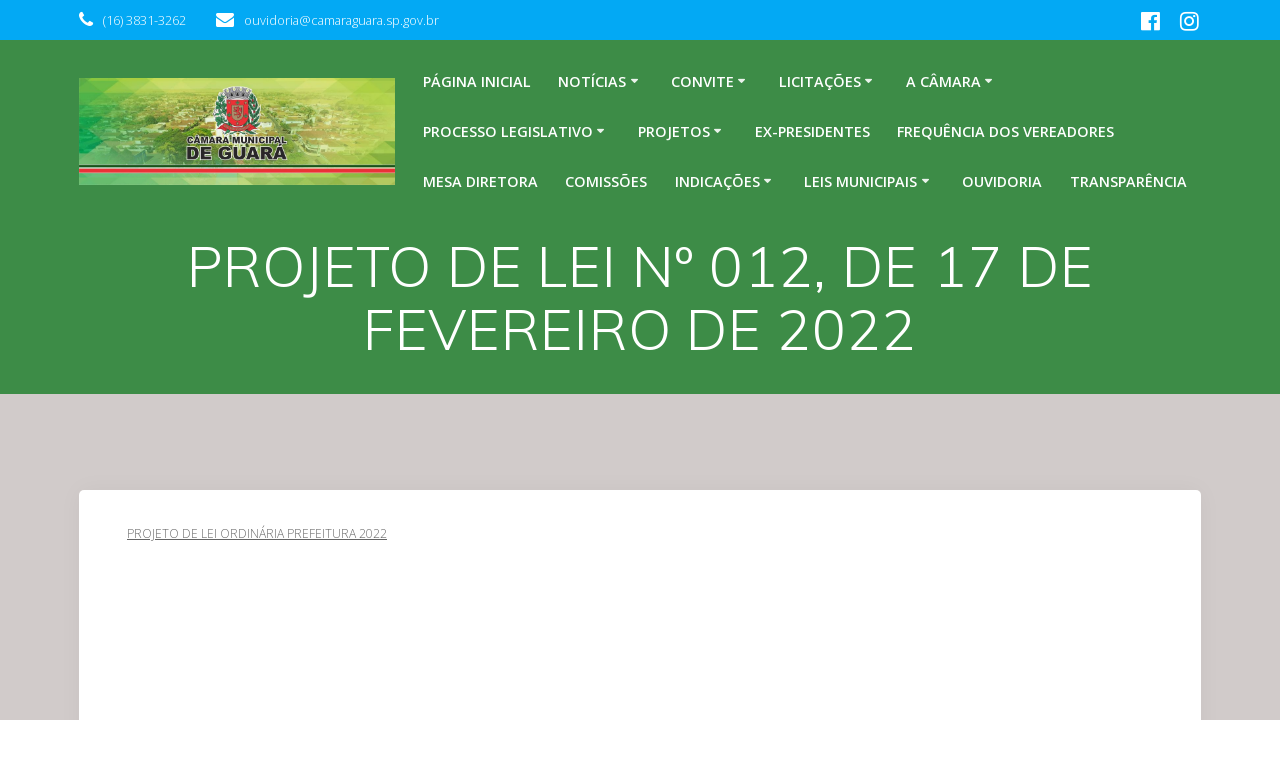

--- FILE ---
content_type: text/html; charset=UTF-8
request_url: https://www.camaraguara.sp.gov.br/projeto-de-lei-no-012-de-17-de-fevereiro-de-2022/
body_size: 119260
content:
<!DOCTYPE html>
<html lang="pt-BR">
<head>
    <meta charset="UTF-8">
    <meta name="viewport" content="width=device-width, initial-scale=1">
    <link rel="profile" href="http://gmpg.org/xfn/11">

	    <script>
        (function (exports, d) {
            var _isReady = false,
                _event,
                _fns = [];

            function onReady(event) {
                d.removeEventListener("DOMContentLoaded", onReady);
                _isReady = true;
                _event = event;
                _fns.forEach(function (_fn) {
                    var fn = _fn[0],
                        context = _fn[1];
                    fn.call(context || exports, window.jQuery);
                });
            }

            function onReadyIe(event) {
                if (d.readyState === "complete") {
                    d.detachEvent("onreadystatechange", onReadyIe);
                    _isReady = true;
                    _event = event;
                    _fns.forEach(function (_fn) {
                        var fn = _fn[0],
                            context = _fn[1];
                        fn.call(context || exports, event);
                    });
                }
            }

            d.addEventListener && d.addEventListener("DOMContentLoaded", onReady) ||
            d.attachEvent && d.attachEvent("onreadystatechange", onReadyIe);

            function domReady(fn, context) {
                if (_isReady) {
                    fn.call(context, _event);
                }

                _fns.push([fn, context]);
            }

            exports.mesmerizeDomReady = domReady;
        })(window, document);
    </script>
	<title>PROJETO DE LEI Nº 012, DE 17 DE FEVEREIRO DE 2022 &#8211; Câmara Municipal de Guará</title>
<meta name='robots' content='max-image-preview:large' />
<link rel='dns-prefetch' href='//fonts.googleapis.com' />
<link rel="alternate" type="application/rss+xml" title="Feed para Câmara Municipal de Guará &raquo;" href="https://www.camaraguara.sp.gov.br/feed/" />
<link rel="alternate" type="application/rss+xml" title="Feed de comentários para Câmara Municipal de Guará &raquo;" href="https://www.camaraguara.sp.gov.br/comments/feed/" />
<link rel="alternate" type="application/rss+xml" title="Feed de comentários para Câmara Municipal de Guará &raquo; PROJETO DE LEI Nº 012, DE 17 DE FEVEREIRO DE 2022" href="https://www.camaraguara.sp.gov.br/projeto-de-lei-no-012-de-17-de-fevereiro-de-2022/feed/" />
<script type="text/javascript">
/* <![CDATA[ */
window._wpemojiSettings = {"baseUrl":"https:\/\/s.w.org\/images\/core\/emoji\/15.0.3\/72x72\/","ext":".png","svgUrl":"https:\/\/s.w.org\/images\/core\/emoji\/15.0.3\/svg\/","svgExt":".svg","source":{"concatemoji":"https:\/\/www.camaraguara.sp.gov.br\/wp-includes\/js\/wp-emoji-release.min.js?ver=6.5.7"}};
/*! This file is auto-generated */
!function(i,n){var o,s,e;function c(e){try{var t={supportTests:e,timestamp:(new Date).valueOf()};sessionStorage.setItem(o,JSON.stringify(t))}catch(e){}}function p(e,t,n){e.clearRect(0,0,e.canvas.width,e.canvas.height),e.fillText(t,0,0);var t=new Uint32Array(e.getImageData(0,0,e.canvas.width,e.canvas.height).data),r=(e.clearRect(0,0,e.canvas.width,e.canvas.height),e.fillText(n,0,0),new Uint32Array(e.getImageData(0,0,e.canvas.width,e.canvas.height).data));return t.every(function(e,t){return e===r[t]})}function u(e,t,n){switch(t){case"flag":return n(e,"\ud83c\udff3\ufe0f\u200d\u26a7\ufe0f","\ud83c\udff3\ufe0f\u200b\u26a7\ufe0f")?!1:!n(e,"\ud83c\uddfa\ud83c\uddf3","\ud83c\uddfa\u200b\ud83c\uddf3")&&!n(e,"\ud83c\udff4\udb40\udc67\udb40\udc62\udb40\udc65\udb40\udc6e\udb40\udc67\udb40\udc7f","\ud83c\udff4\u200b\udb40\udc67\u200b\udb40\udc62\u200b\udb40\udc65\u200b\udb40\udc6e\u200b\udb40\udc67\u200b\udb40\udc7f");case"emoji":return!n(e,"\ud83d\udc26\u200d\u2b1b","\ud83d\udc26\u200b\u2b1b")}return!1}function f(e,t,n){var r="undefined"!=typeof WorkerGlobalScope&&self instanceof WorkerGlobalScope?new OffscreenCanvas(300,150):i.createElement("canvas"),a=r.getContext("2d",{willReadFrequently:!0}),o=(a.textBaseline="top",a.font="600 32px Arial",{});return e.forEach(function(e){o[e]=t(a,e,n)}),o}function t(e){var t=i.createElement("script");t.src=e,t.defer=!0,i.head.appendChild(t)}"undefined"!=typeof Promise&&(o="wpEmojiSettingsSupports",s=["flag","emoji"],n.supports={everything:!0,everythingExceptFlag:!0},e=new Promise(function(e){i.addEventListener("DOMContentLoaded",e,{once:!0})}),new Promise(function(t){var n=function(){try{var e=JSON.parse(sessionStorage.getItem(o));if("object"==typeof e&&"number"==typeof e.timestamp&&(new Date).valueOf()<e.timestamp+604800&&"object"==typeof e.supportTests)return e.supportTests}catch(e){}return null}();if(!n){if("undefined"!=typeof Worker&&"undefined"!=typeof OffscreenCanvas&&"undefined"!=typeof URL&&URL.createObjectURL&&"undefined"!=typeof Blob)try{var e="postMessage("+f.toString()+"("+[JSON.stringify(s),u.toString(),p.toString()].join(",")+"));",r=new Blob([e],{type:"text/javascript"}),a=new Worker(URL.createObjectURL(r),{name:"wpTestEmojiSupports"});return void(a.onmessage=function(e){c(n=e.data),a.terminate(),t(n)})}catch(e){}c(n=f(s,u,p))}t(n)}).then(function(e){for(var t in e)n.supports[t]=e[t],n.supports.everything=n.supports.everything&&n.supports[t],"flag"!==t&&(n.supports.everythingExceptFlag=n.supports.everythingExceptFlag&&n.supports[t]);n.supports.everythingExceptFlag=n.supports.everythingExceptFlag&&!n.supports.flag,n.DOMReady=!1,n.readyCallback=function(){n.DOMReady=!0}}).then(function(){return e}).then(function(){var e;n.supports.everything||(n.readyCallback(),(e=n.source||{}).concatemoji?t(e.concatemoji):e.wpemoji&&e.twemoji&&(t(e.twemoji),t(e.wpemoji)))}))}((window,document),window._wpemojiSettings);
/* ]]> */
</script>
<style id='wp-emoji-styles-inline-css' type='text/css'>

	img.wp-smiley, img.emoji {
		display: inline !important;
		border: none !important;
		box-shadow: none !important;
		height: 1em !important;
		width: 1em !important;
		margin: 0 0.07em !important;
		vertical-align: -0.1em !important;
		background: none !important;
		padding: 0 !important;
	}
</style>
<link rel='stylesheet' id='wp-block-library-css' href='https://www.camaraguara.sp.gov.br/wp-includes/css/dist/block-library/style.min.css?ver=6.5.7' type='text/css' media='all' />
<link rel='stylesheet' id='pl-block-style-css-css' href='https://www.camaraguara.sp.gov.br/wp-content/plugins/post-layouts/dist/blocks.style.build.css?ver=1713265486' type='text/css' media='all' />
<link rel='stylesheet' id='pl-block-fontawesome-css' href='https://www.camaraguara.sp.gov.br/wp-content/plugins/post-layouts/dist/assets/fontawesome/css/all.css?ver=1713265486' type='text/css' media='all' />
<link rel='stylesheet' id='wpblog-post-layouts-block-style-css' href='https://www.camaraguara.sp.gov.br/wp-content/plugins/wp-blog-post-layouts/includes/assets/css/build.css?ver=1.1.3' type='text/css' media='all' />
<style id='classic-theme-styles-inline-css' type='text/css'>
/*! This file is auto-generated */
.wp-block-button__link{color:#fff;background-color:#32373c;border-radius:9999px;box-shadow:none;text-decoration:none;padding:calc(.667em + 2px) calc(1.333em + 2px);font-size:1.125em}.wp-block-file__button{background:#32373c;color:#fff;text-decoration:none}
</style>
<style id='global-styles-inline-css' type='text/css'>
body{--wp--preset--color--black: #000000;--wp--preset--color--cyan-bluish-gray: #abb8c3;--wp--preset--color--white: #ffffff;--wp--preset--color--pale-pink: #f78da7;--wp--preset--color--vivid-red: #cf2e2e;--wp--preset--color--luminous-vivid-orange: #ff6900;--wp--preset--color--luminous-vivid-amber: #fcb900;--wp--preset--color--light-green-cyan: #7bdcb5;--wp--preset--color--vivid-green-cyan: #00d084;--wp--preset--color--pale-cyan-blue: #8ed1fc;--wp--preset--color--vivid-cyan-blue: #0693e3;--wp--preset--color--vivid-purple: #9b51e0;--wp--preset--gradient--vivid-cyan-blue-to-vivid-purple: linear-gradient(135deg,rgba(6,147,227,1) 0%,rgb(155,81,224) 100%);--wp--preset--gradient--light-green-cyan-to-vivid-green-cyan: linear-gradient(135deg,rgb(122,220,180) 0%,rgb(0,208,130) 100%);--wp--preset--gradient--luminous-vivid-amber-to-luminous-vivid-orange: linear-gradient(135deg,rgba(252,185,0,1) 0%,rgba(255,105,0,1) 100%);--wp--preset--gradient--luminous-vivid-orange-to-vivid-red: linear-gradient(135deg,rgba(255,105,0,1) 0%,rgb(207,46,46) 100%);--wp--preset--gradient--very-light-gray-to-cyan-bluish-gray: linear-gradient(135deg,rgb(238,238,238) 0%,rgb(169,184,195) 100%);--wp--preset--gradient--cool-to-warm-spectrum: linear-gradient(135deg,rgb(74,234,220) 0%,rgb(151,120,209) 20%,rgb(207,42,186) 40%,rgb(238,44,130) 60%,rgb(251,105,98) 80%,rgb(254,248,76) 100%);--wp--preset--gradient--blush-light-purple: linear-gradient(135deg,rgb(255,206,236) 0%,rgb(152,150,240) 100%);--wp--preset--gradient--blush-bordeaux: linear-gradient(135deg,rgb(254,205,165) 0%,rgb(254,45,45) 50%,rgb(107,0,62) 100%);--wp--preset--gradient--luminous-dusk: linear-gradient(135deg,rgb(255,203,112) 0%,rgb(199,81,192) 50%,rgb(65,88,208) 100%);--wp--preset--gradient--pale-ocean: linear-gradient(135deg,rgb(255,245,203) 0%,rgb(182,227,212) 50%,rgb(51,167,181) 100%);--wp--preset--gradient--electric-grass: linear-gradient(135deg,rgb(202,248,128) 0%,rgb(113,206,126) 100%);--wp--preset--gradient--midnight: linear-gradient(135deg,rgb(2,3,129) 0%,rgb(40,116,252) 100%);--wp--preset--font-size--small: 13px;--wp--preset--font-size--medium: 20px;--wp--preset--font-size--large: 36px;--wp--preset--font-size--x-large: 42px;--wp--preset--spacing--20: 0.44rem;--wp--preset--spacing--30: 0.67rem;--wp--preset--spacing--40: 1rem;--wp--preset--spacing--50: 1.5rem;--wp--preset--spacing--60: 2.25rem;--wp--preset--spacing--70: 3.38rem;--wp--preset--spacing--80: 5.06rem;--wp--preset--shadow--natural: 6px 6px 9px rgba(0, 0, 0, 0.2);--wp--preset--shadow--deep: 12px 12px 50px rgba(0, 0, 0, 0.4);--wp--preset--shadow--sharp: 6px 6px 0px rgba(0, 0, 0, 0.2);--wp--preset--shadow--outlined: 6px 6px 0px -3px rgba(255, 255, 255, 1), 6px 6px rgba(0, 0, 0, 1);--wp--preset--shadow--crisp: 6px 6px 0px rgba(0, 0, 0, 1);}:where(.is-layout-flex){gap: 0.5em;}:where(.is-layout-grid){gap: 0.5em;}body .is-layout-flex{display: flex;}body .is-layout-flex{flex-wrap: wrap;align-items: center;}body .is-layout-flex > *{margin: 0;}body .is-layout-grid{display: grid;}body .is-layout-grid > *{margin: 0;}:where(.wp-block-columns.is-layout-flex){gap: 2em;}:where(.wp-block-columns.is-layout-grid){gap: 2em;}:where(.wp-block-post-template.is-layout-flex){gap: 1.25em;}:where(.wp-block-post-template.is-layout-grid){gap: 1.25em;}.has-black-color{color: var(--wp--preset--color--black) !important;}.has-cyan-bluish-gray-color{color: var(--wp--preset--color--cyan-bluish-gray) !important;}.has-white-color{color: var(--wp--preset--color--white) !important;}.has-pale-pink-color{color: var(--wp--preset--color--pale-pink) !important;}.has-vivid-red-color{color: var(--wp--preset--color--vivid-red) !important;}.has-luminous-vivid-orange-color{color: var(--wp--preset--color--luminous-vivid-orange) !important;}.has-luminous-vivid-amber-color{color: var(--wp--preset--color--luminous-vivid-amber) !important;}.has-light-green-cyan-color{color: var(--wp--preset--color--light-green-cyan) !important;}.has-vivid-green-cyan-color{color: var(--wp--preset--color--vivid-green-cyan) !important;}.has-pale-cyan-blue-color{color: var(--wp--preset--color--pale-cyan-blue) !important;}.has-vivid-cyan-blue-color{color: var(--wp--preset--color--vivid-cyan-blue) !important;}.has-vivid-purple-color{color: var(--wp--preset--color--vivid-purple) !important;}.has-black-background-color{background-color: var(--wp--preset--color--black) !important;}.has-cyan-bluish-gray-background-color{background-color: var(--wp--preset--color--cyan-bluish-gray) !important;}.has-white-background-color{background-color: var(--wp--preset--color--white) !important;}.has-pale-pink-background-color{background-color: var(--wp--preset--color--pale-pink) !important;}.has-vivid-red-background-color{background-color: var(--wp--preset--color--vivid-red) !important;}.has-luminous-vivid-orange-background-color{background-color: var(--wp--preset--color--luminous-vivid-orange) !important;}.has-luminous-vivid-amber-background-color{background-color: var(--wp--preset--color--luminous-vivid-amber) !important;}.has-light-green-cyan-background-color{background-color: var(--wp--preset--color--light-green-cyan) !important;}.has-vivid-green-cyan-background-color{background-color: var(--wp--preset--color--vivid-green-cyan) !important;}.has-pale-cyan-blue-background-color{background-color: var(--wp--preset--color--pale-cyan-blue) !important;}.has-vivid-cyan-blue-background-color{background-color: var(--wp--preset--color--vivid-cyan-blue) !important;}.has-vivid-purple-background-color{background-color: var(--wp--preset--color--vivid-purple) !important;}.has-black-border-color{border-color: var(--wp--preset--color--black) !important;}.has-cyan-bluish-gray-border-color{border-color: var(--wp--preset--color--cyan-bluish-gray) !important;}.has-white-border-color{border-color: var(--wp--preset--color--white) !important;}.has-pale-pink-border-color{border-color: var(--wp--preset--color--pale-pink) !important;}.has-vivid-red-border-color{border-color: var(--wp--preset--color--vivid-red) !important;}.has-luminous-vivid-orange-border-color{border-color: var(--wp--preset--color--luminous-vivid-orange) !important;}.has-luminous-vivid-amber-border-color{border-color: var(--wp--preset--color--luminous-vivid-amber) !important;}.has-light-green-cyan-border-color{border-color: var(--wp--preset--color--light-green-cyan) !important;}.has-vivid-green-cyan-border-color{border-color: var(--wp--preset--color--vivid-green-cyan) !important;}.has-pale-cyan-blue-border-color{border-color: var(--wp--preset--color--pale-cyan-blue) !important;}.has-vivid-cyan-blue-border-color{border-color: var(--wp--preset--color--vivid-cyan-blue) !important;}.has-vivid-purple-border-color{border-color: var(--wp--preset--color--vivid-purple) !important;}.has-vivid-cyan-blue-to-vivid-purple-gradient-background{background: var(--wp--preset--gradient--vivid-cyan-blue-to-vivid-purple) !important;}.has-light-green-cyan-to-vivid-green-cyan-gradient-background{background: var(--wp--preset--gradient--light-green-cyan-to-vivid-green-cyan) !important;}.has-luminous-vivid-amber-to-luminous-vivid-orange-gradient-background{background: var(--wp--preset--gradient--luminous-vivid-amber-to-luminous-vivid-orange) !important;}.has-luminous-vivid-orange-to-vivid-red-gradient-background{background: var(--wp--preset--gradient--luminous-vivid-orange-to-vivid-red) !important;}.has-very-light-gray-to-cyan-bluish-gray-gradient-background{background: var(--wp--preset--gradient--very-light-gray-to-cyan-bluish-gray) !important;}.has-cool-to-warm-spectrum-gradient-background{background: var(--wp--preset--gradient--cool-to-warm-spectrum) !important;}.has-blush-light-purple-gradient-background{background: var(--wp--preset--gradient--blush-light-purple) !important;}.has-blush-bordeaux-gradient-background{background: var(--wp--preset--gradient--blush-bordeaux) !important;}.has-luminous-dusk-gradient-background{background: var(--wp--preset--gradient--luminous-dusk) !important;}.has-pale-ocean-gradient-background{background: var(--wp--preset--gradient--pale-ocean) !important;}.has-electric-grass-gradient-background{background: var(--wp--preset--gradient--electric-grass) !important;}.has-midnight-gradient-background{background: var(--wp--preset--gradient--midnight) !important;}.has-small-font-size{font-size: var(--wp--preset--font-size--small) !important;}.has-medium-font-size{font-size: var(--wp--preset--font-size--medium) !important;}.has-large-font-size{font-size: var(--wp--preset--font-size--large) !important;}.has-x-large-font-size{font-size: var(--wp--preset--font-size--x-large) !important;}
.wp-block-navigation a:where(:not(.wp-element-button)){color: inherit;}
:where(.wp-block-post-template.is-layout-flex){gap: 1.25em;}:where(.wp-block-post-template.is-layout-grid){gap: 1.25em;}
:where(.wp-block-columns.is-layout-flex){gap: 2em;}:where(.wp-block-columns.is-layout-grid){gap: 2em;}
.wp-block-pullquote{font-size: 1.5em;line-height: 1.6;}
</style>
<link rel='stylesheet' id='contact-form-7-css' href='https://www.camaraguara.sp.gov.br/wp-content/plugins/contact-form-7/includes/css/styles.css?ver=5.9.3' type='text/css' media='all' />
<link rel='stylesheet' id='wpblog-post-layouts-google-fonts-css' href="" data-href='https://fonts.googleapis.com/css?family=Roboto%3A400%2C100%2C300%2C400%2C500%2C700%2C900%7CYanone+Kaffeesatz%3A200%2C300%2C400%2C500%2C600%2C700%7COpen+Sans%3A300%2C400%2C600%2C700%2C800%7CRoboto+Slab%3A100%2C200%2C300%2C400%2C500%2C600%2C700%2C800%2C900%7CPoppins%3A100%2C200%2C300%2C400%2C500%2C600%2C700%2C800%2C900&#038;subset=latin%2Clatin-ext' type='text/css' media='all' />
<link rel='stylesheet' id='fontawesome-css' href='https://www.camaraguara.sp.gov.br/wp-content/plugins/wp-blog-post-layouts/includes/assets/fontawesome/css/all.min.css?ver=5.12.1' type='text/css' media='all' />
<link rel='stylesheet' id='mesmerize-parent-css' href='https://www.camaraguara.sp.gov.br/wp-content/themes/mesmerize/style.min.css?ver=1.0.24' type='text/css' media='all' />
<link rel='stylesheet' id='mesmerize-style-css' href='https://www.camaraguara.sp.gov.br/wp-content/themes/empowerwp/style.min.css?ver=1.0.24' type='text/css' media='all' />
<style id='mesmerize-style-inline-css' type='text/css'>
img.logo.dark, img.custom-logo{width:auto;max-height:1080px !important;}
/** cached kirki style */@media screen and (min-width: 768px){.header-homepage{background-position:center center;}.header{background-position:center top;}}.header-homepage:not(.header-slide).color-overlay:before{background:#1AA723;}.header-homepage:not(.header-slide) .background-overlay,.header-homepage:not(.header-slide).color-overlay::before{opacity:0;}.header-homepage .header-description-row{padding-top:2%;padding-bottom:1%;}.inner-header-description{padding-top:1%;padding-bottom:1%;}@media screen and (max-width:767px){.header-homepage .header-description-row{padding-top:16%;padding-bottom:12%;}}@media only screen and (min-width: 768px){.header-content .align-holder{width:85%!important;}.inner-header-description{text-align:center!important;}}
</style>
<link rel='stylesheet' id='mesmerize-style-bundle-css' href='https://www.camaraguara.sp.gov.br/wp-content/themes/mesmerize/assets/css/theme.bundle.min.css?ver=1.0.24' type='text/css' media='all' />
<link rel='stylesheet' id='mesmerize-fonts-css' href="" data-href='https://fonts.googleapis.com/css?family=Open+Sans%3A300%2C400%2C600%2C700%7CMuli%3A300%2C300italic%2C400%2C400italic%2C600%2C600italic%2C700%2C700italic%2C900%2C900italic%7CPlayfair+Display%3A400%2C400italic%2C700%2C700italic&#038;subset=latin%2Clatin-ext&#038;display=swap' type='text/css' media='all' />
<link rel='stylesheet' id='msl-main-css' href='https://www.camaraguara.sp.gov.br/wp-content/plugins/master-slider/public/assets/css/masterslider.main.css?ver=3.9.9' type='text/css' media='all' />
<link rel='stylesheet' id='msl-custom-css' href='https://www.camaraguara.sp.gov.br/wp-content/uploads/master-slider/custom.css?ver=2.4' type='text/css' media='all' />
<script type="text/javascript" src="https://www.camaraguara.sp.gov.br/wp-includes/js/jquery/jquery.min.js?ver=3.7.1" id="jquery-core-js"></script>
<script type="text/javascript" src="https://www.camaraguara.sp.gov.br/wp-includes/js/jquery/jquery-migrate.min.js?ver=3.4.1" id="jquery-migrate-js"></script>
<script type="text/javascript" id="jquery-js-after">
/* <![CDATA[ */
    
        (function () {
            function setHeaderTopSpacing() {

                setTimeout(function() {
                  var headerTop = document.querySelector('.header-top');
                  var headers = document.querySelectorAll('.header-wrapper .header,.header-wrapper .header-homepage');

                  for (var i = 0; i < headers.length; i++) {
                      var item = headers[i];
                      item.style.paddingTop = headerTop.getBoundingClientRect().height + "px";
                  }

                    var languageSwitcher = document.querySelector('.mesmerize-language-switcher');

                    if(languageSwitcher){
                        languageSwitcher.style.top = "calc( " +  headerTop.getBoundingClientRect().height + "px + 1rem)" ;
                    }
                    
                }, 100);

             
            }

            window.addEventListener('resize', setHeaderTopSpacing);
            window.mesmerizeSetHeaderTopSpacing = setHeaderTopSpacing
            mesmerizeDomReady(setHeaderTopSpacing);
        })();
    
    
/* ]]> */
</script>
<link rel="https://api.w.org/" href="https://www.camaraguara.sp.gov.br/wp-json/" /><link rel="alternate" type="application/json" href="https://www.camaraguara.sp.gov.br/wp-json/wp/v2/posts/16611" /><link rel="EditURI" type="application/rsd+xml" title="RSD" href="https://www.camaraguara.sp.gov.br/xmlrpc.php?rsd" />
<meta name="generator" content="WordPress 6.5.7" />
<link rel="canonical" href="https://www.camaraguara.sp.gov.br/projeto-de-lei-no-012-de-17-de-fevereiro-de-2022/" />
<link rel='shortlink' href='https://www.camaraguara.sp.gov.br/?p=16611' />
<link rel="alternate" type="application/json+oembed" href="https://www.camaraguara.sp.gov.br/wp-json/oembed/1.0/embed?url=https%3A%2F%2Fwww.camaraguara.sp.gov.br%2Fprojeto-de-lei-no-012-de-17-de-fevereiro-de-2022%2F" />
<link rel="alternate" type="text/xml+oembed" href="https://www.camaraguara.sp.gov.br/wp-json/oembed/1.0/embed?url=https%3A%2F%2Fwww.camaraguara.sp.gov.br%2Fprojeto-de-lei-no-012-de-17-de-fevereiro-de-2022%2F&#038;format=xml" />
<script>var ms_grabbing_curosr = 'https://www.camaraguara.sp.gov.br/wp-content/plugins/master-slider/public/assets/css/common/grabbing.cur', ms_grab_curosr = 'https://www.camaraguara.sp.gov.br/wp-content/plugins/master-slider/public/assets/css/common/grab.cur';</script>
<meta name="generator" content="MasterSlider 3.9.9 - Responsive Touch Image Slider | avt.li/msf" />
    <script type="text/javascript" data-name="async-styles">
        (function () {
            var links = document.querySelectorAll('link[data-href]');
            for (var i = 0; i < links.length; i++) {
                var item = links[i];
                item.href = item.getAttribute('data-href')
            }
        })();
    </script>
	<link rel="pingback" href="https://www.camaraguara.sp.gov.br/xmlrpc.php">
<meta name="generator" content="Elementor 3.21.0; features: e_optimized_assets_loading, e_optimized_css_loading, additional_custom_breakpoints; settings: css_print_method-external, google_font-enabled, font_display-auto">
                    <style type="text/css" media="all" id="pl-style-frontend"></style>
                    <link rel="icon" href="https://www.camaraguara.sp.gov.br/wp-content/uploads/2022/07/cropped-cropped-cropped-guara-1-32x32.jpg" sizes="32x32" />
<link rel="icon" href="https://www.camaraguara.sp.gov.br/wp-content/uploads/2022/07/cropped-cropped-cropped-guara-1-192x192.jpg" sizes="192x192" />
<link rel="apple-touch-icon" href="https://www.camaraguara.sp.gov.br/wp-content/uploads/2022/07/cropped-cropped-cropped-guara-1-180x180.jpg" />
<meta name="msapplication-TileImage" content="https://www.camaraguara.sp.gov.br/wp-content/uploads/2022/07/cropped-cropped-cropped-guara-1-270x270.jpg" />
    <style data-name="background-content-colors">
        .mesmerize-inner-page .page-content,
        .mesmerize-inner-page .content,
        .mesmerize-front-page.mesmerize-content-padding .page-content {
            background-color: #d1cbca;
        }
    </style>
    </head>

<body class="post-template-default single single-post postid-16611 single-format-standard wp-custom-logo _masterslider _ms_version_3.9.9 mesmerize-inner-page elementor-default elementor-kit-13203">
<style>
.screen-reader-text[href="#page-content"]:focus {
   background-color: #f1f1f1;
   border-radius: 3px;
   box-shadow: 0 0 2px 2px rgba(0, 0, 0, 0.6);
   clip: auto !important;
   clip-path: none;
   color: #21759b;

}
</style>
<a class="skip-link screen-reader-text" href="#page-content">Skip to content</a>

<div  id="page-top" class="header-top">
	        <div class="header-top-bar no-padding">
            <div class="gridContainer">
                <div class="header-top-bar-inner row middle-xs start-xs ">
                        <div class="header-top-bar-area  col-xs area-left">
                  <div class="top-bar-field" data-type="group"   data-dynamic-mod="true">
              <i class="fa fa-phone"></i>
              <span>(16) 3831-3262</span>
          </div>
                    <div class="top-bar-field" data-type="group"   data-dynamic-mod="true">
              <i class="fa fa-envelope"></i>
              <span>ouvidoria@camaraguara.sp.gov.br</span>
          </div>
              </div>
                            <div class="header-top-bar-area  col-xs-fit area-right">
            <div data-type="group"  data-dynamic-mod="true" class="top-bar-social-icons">
                      <a target="_blank"  class="social-icon" href="https://www.facebook.com/camaraguaraoficial">
                  <i class="fa fa-facebook-official"></i>
              </a>
                            <a target="_blank"  class="social-icon" href="https://www.instagram.com/camaramunicipaldeguara/">
                  <i class="fa fa-instagram"></i>
              </a>
              
    </div>

        </div>
                    </div>
            </div>
        </div>
        	<div class="navigation-bar boxed"  data-sticky='0'  data-sticky-mobile='1'  data-sticky-to='top' >
    <div class="navigation-wrapper gridContainer">
    	<div class="row basis-auto">
	        <div class="logo_col col-xs col-sm-fit">
	            <a href="https://www.camaraguara.sp.gov.br/" class="custom-logo-link" data-type="group"  data-dynamic-mod="true" rel="home"><img fetchpriority="high" width="960" height="326" src="https://www.camaraguara.sp.gov.br/wp-content/uploads/2022/07/guara.jpg" class="custom-logo" alt="Câmara Municipal de Guará" decoding="async" srcset="https://www.camaraguara.sp.gov.br/wp-content/uploads/2022/07/guara.jpg 960w, https://www.camaraguara.sp.gov.br/wp-content/uploads/2022/07/guara-300x102.jpg 300w, https://www.camaraguara.sp.gov.br/wp-content/uploads/2022/07/guara-768x261.jpg 768w, https://www.camaraguara.sp.gov.br/wp-content/uploads/2022/07/guara-442x150.jpg 442w" sizes="(max-width: 960px) 100vw, 960px" /></a>	        </div>
	        <div class="main_menu_col col-xs">
	            <div id="mainmenu_container" class="row"><ul id="main_menu" class="active-line-bottom main-menu dropdown-menu"><li id="menu-item-25168" class="menu-item menu-item-type-post_type menu-item-object-page menu-item-home menu-item-25168"><a href="https://www.camaraguara.sp.gov.br/">Página inicial</a></li>
<li id="menu-item-25479" class="menu-item menu-item-type-post_type menu-item-object-page menu-item-has-children menu-item-25479"><a href="https://www.camaraguara.sp.gov.br/noticias/">Notícias</a>
<ul class="sub-menu">
	<li id="menu-item-27410" class="menu-item menu-item-type-post_type menu-item-object-page menu-item-27410"><a href="https://www.camaraguara.sp.gov.br/noticias-2025/">Notícias 2025</a></li>
	<li id="menu-item-25503" class="menu-item menu-item-type-post_type menu-item-object-page menu-item-25503"><a href="https://www.camaraguara.sp.gov.br/noticias-2024/">Notícias 2024</a></li>
</ul>
</li>
<li id="menu-item-25249" class="menu-item menu-item-type-post_type menu-item-object-page menu-item-has-children menu-item-25249"><a href="https://www.camaraguara.sp.gov.br/processo-legislativo/convite/">Convite</a>
<ul class="sub-menu">
	<li id="menu-item-27409" class="menu-item menu-item-type-post_type menu-item-object-page menu-item-27409"><a href="https://www.camaraguara.sp.gov.br/convite-2025/">Convite 2025</a></li>
	<li id="menu-item-25418" class="menu-item menu-item-type-post_type menu-item-object-page menu-item-25418"><a href="https://www.camaraguara.sp.gov.br/convite-2024/">Convite 2024</a></li>
	<li id="menu-item-25254" class="menu-item menu-item-type-taxonomy menu-item-object-category menu-item-25254"><a href="https://www.camaraguara.sp.gov.br/categorias/convite-2023/">Convite 2023</a></li>
	<li id="menu-item-25253" class="menu-item menu-item-type-taxonomy menu-item-object-category menu-item-25253"><a href="https://www.camaraguara.sp.gov.br/categorias/convite-2022/">Convite 2022</a></li>
	<li id="menu-item-25252" class="menu-item menu-item-type-taxonomy menu-item-object-category menu-item-25252"><a href="https://www.camaraguara.sp.gov.br/categorias/convite-2021/">Convite 2021</a></li>
	<li id="menu-item-25251" class="menu-item menu-item-type-taxonomy menu-item-object-category menu-item-25251"><a href="https://www.camaraguara.sp.gov.br/categorias/convite-2020/">Convite 2020</a></li>
	<li id="menu-item-25250" class="menu-item menu-item-type-taxonomy menu-item-object-category menu-item-25250"><a href="https://www.camaraguara.sp.gov.br/categorias/convite-2019/">Convite 2019</a></li>
</ul>
</li>
<li id="menu-item-25174" class="menu-item menu-item-type-post_type menu-item-object-page menu-item-has-children menu-item-25174"><a href="https://www.camaraguara.sp.gov.br/licitacoes/">Licitações</a>
<ul class="sub-menu">
	<li id="menu-item-27171" class="menu-item menu-item-type-post_type menu-item-object-page menu-item-27171"><a href="https://www.camaraguara.sp.gov.br/contratos/">Contratos</a></li>
	<li id="menu-item-27408" class="menu-item menu-item-type-post_type menu-item-object-page menu-item-27408"><a href="https://www.camaraguara.sp.gov.br/licitacoes-2025/">Licitações 2025</a></li>
	<li id="menu-item-25350" class="menu-item menu-item-type-post_type menu-item-object-page menu-item-25350"><a href="https://www.camaraguara.sp.gov.br/licitacoes-2024/">Licitações 2024</a></li>
	<li id="menu-item-25169" class="menu-item menu-item-type-post_type menu-item-object-page menu-item-25169"><a href="https://www.camaraguara.sp.gov.br/licitacoes-2023/">Licitações 2023</a></li>
	<li id="menu-item-25170" class="menu-item menu-item-type-post_type menu-item-object-page menu-item-25170"><a href="https://www.camaraguara.sp.gov.br/licitacoes2022/">Licitações 2022</a></li>
	<li id="menu-item-25171" class="menu-item menu-item-type-post_type menu-item-object-page menu-item-25171"><a href="https://www.camaraguara.sp.gov.br/licitacoes-2021/">Licitações – 2021</a></li>
	<li id="menu-item-25172" class="menu-item menu-item-type-post_type menu-item-object-page menu-item-25172"><a href="https://www.camaraguara.sp.gov.br/licitacoes-2020/">Licitações – 2020</a></li>
	<li id="menu-item-25173" class="menu-item menu-item-type-post_type menu-item-object-page menu-item-25173"><a href="https://www.camaraguara.sp.gov.br/licitacoes-2019/">Licitações – 2019</a></li>
</ul>
</li>
<li id="menu-item-25175" class="menu-item menu-item-type-post_type menu-item-object-page menu-item-has-children menu-item-25175"><a href="https://www.camaraguara.sp.gov.br/a-camara/">A Câmara</a>
<ul class="sub-menu">
	<li id="menu-item-25176" class="menu-item menu-item-type-post_type menu-item-object-page menu-item-25176"><a href="https://www.camaraguara.sp.gov.br/a-camara/funcao-e-definicao/">Função e Definição</a></li>
	<li id="menu-item-25177" class="menu-item menu-item-type-post_type menu-item-object-page menu-item-has-children menu-item-25177"><a href="https://www.camaraguara.sp.gov.br/a-camara/concursos/">Concursos</a>
	<ul class="sub-menu">
		<li id="menu-item-27407" class="menu-item menu-item-type-post_type menu-item-object-page menu-item-27407"><a href="https://www.camaraguara.sp.gov.br/concursos-2025/">Concursos 2025</a></li>
		<li id="menu-item-25355" class="menu-item menu-item-type-post_type menu-item-object-page menu-item-25355"><a href="https://www.camaraguara.sp.gov.br/concursos-2024/">Concursos 2024</a></li>
		<li id="menu-item-25178" class="menu-item menu-item-type-post_type menu-item-object-page menu-item-25178"><a href="https://www.camaraguara.sp.gov.br/concursos-2023/">Concursos 2023</a></li>
		<li id="menu-item-25179" class="menu-item menu-item-type-post_type menu-item-object-page menu-item-25179"><a href="https://www.camaraguara.sp.gov.br/concursos-2022/">Concursos – 2022</a></li>
		<li id="menu-item-25180" class="menu-item menu-item-type-post_type menu-item-object-page menu-item-25180"><a href="https://www.camaraguara.sp.gov.br/concursos-2021/">Concursos – 2021</a></li>
		<li id="menu-item-25181" class="menu-item menu-item-type-post_type menu-item-object-page menu-item-25181"><a href="https://www.camaraguara.sp.gov.br/concursos-2020/">Concursos – 2020</a></li>
		<li id="menu-item-25182" class="menu-item menu-item-type-post_type menu-item-object-page menu-item-25182"><a href="https://www.camaraguara.sp.gov.br/concursos-2019/">Concursos – 2019</a></li>
	</ul>
</li>
	<li id="menu-item-25183" class="menu-item menu-item-type-post_type menu-item-object-page menu-item-25183"><a href="https://www.camaraguara.sp.gov.br/a-camara/atribuicoes/">Atribuições</a></li>
	<li id="menu-item-25190" class="menu-item menu-item-type-post_type menu-item-object-page menu-item-25190"><a href="https://www.camaraguara.sp.gov.br/a-camara/departamentos/">Departamentos</a></li>
	<li id="menu-item-25191" class="menu-item menu-item-type-post_type menu-item-object-page menu-item-25191"><a href="https://www.camaraguara.sp.gov.br/a-camara/escola-na-camara/">Escola na câmara</a></li>
	<li id="menu-item-25192" class="menu-item menu-item-type-post_type menu-item-object-page menu-item-25192"><a href="https://www.camaraguara.sp.gov.br/a-camara/portarias/">Portarias</a></li>
	<li id="menu-item-25199" class="menu-item menu-item-type-post_type menu-item-object-page menu-item-25199"><a href="https://www.camaraguara.sp.gov.br/a-camara/regimento-interno/">Regimento interno</a></li>
	<li id="menu-item-25193" class="menu-item menu-item-type-post_type menu-item-object-page menu-item-has-children menu-item-25193"><a href="https://www.camaraguara.sp.gov.br/a-camara/atos/">Atos</a>
	<ul class="sub-menu">
		<li id="menu-item-27406" class="menu-item menu-item-type-post_type menu-item-object-page menu-item-27406"><a href="https://www.camaraguara.sp.gov.br/atos-2025/">Atos 2025</a></li>
		<li id="menu-item-25369" class="menu-item menu-item-type-post_type menu-item-object-page menu-item-25369"><a href="https://www.camaraguara.sp.gov.br/atos-2024/">Atos 2024</a></li>
		<li id="menu-item-25194" class="menu-item menu-item-type-post_type menu-item-object-page menu-item-25194"><a href="https://www.camaraguara.sp.gov.br/atos-2023/">Atos 2023</a></li>
		<li id="menu-item-25195" class="menu-item menu-item-type-post_type menu-item-object-page menu-item-25195"><a href="https://www.camaraguara.sp.gov.br/atos-2022/">Atos 2022</a></li>
		<li id="menu-item-25196" class="menu-item menu-item-type-post_type menu-item-object-page menu-item-25196"><a href="https://www.camaraguara.sp.gov.br/atos-2021/">Atos 2021</a></li>
		<li id="menu-item-25197" class="menu-item menu-item-type-post_type menu-item-object-page menu-item-25197"><a href="https://www.camaraguara.sp.gov.br/atos-2020/">Atos 2020</a></li>
		<li id="menu-item-25198" class="menu-item menu-item-type-post_type menu-item-object-page menu-item-25198"><a href="https://www.camaraguara.sp.gov.br/atos-2019/">Atos 2019</a></li>
	</ul>
</li>
	<li id="menu-item-25200" class="menu-item menu-item-type-post_type menu-item-object-page menu-item-has-children menu-item-25200"><a href="https://www.camaraguara.sp.gov.br/a-camara/autografos/">Autógrafos</a>
	<ul class="sub-menu">
		<li id="menu-item-27405" class="menu-item menu-item-type-post_type menu-item-object-page menu-item-27405"><a href="https://www.camaraguara.sp.gov.br/autografos-2025/">Autógrafos 2025</a></li>
		<li id="menu-item-25374" class="menu-item menu-item-type-post_type menu-item-object-page menu-item-25374"><a href="https://www.camaraguara.sp.gov.br/autografos-2024/">Autógrafos 2024</a></li>
		<li id="menu-item-25201" class="menu-item menu-item-type-post_type menu-item-object-page menu-item-25201"><a href="https://www.camaraguara.sp.gov.br/autografos-2023/">Autógrafos 2023</a></li>
		<li id="menu-item-25202" class="menu-item menu-item-type-post_type menu-item-object-page menu-item-25202"><a href="https://www.camaraguara.sp.gov.br/autografos-2022/">Autógrafos 2022</a></li>
		<li id="menu-item-25203" class="menu-item menu-item-type-post_type menu-item-object-page menu-item-25203"><a href="https://www.camaraguara.sp.gov.br/autografos-2021/">Autógrafos 2021</a></li>
		<li id="menu-item-25204" class="menu-item menu-item-type-post_type menu-item-object-page menu-item-25204"><a href="https://www.camaraguara.sp.gov.br/autografos-2020/">Autógrafos 2020</a></li>
		<li id="menu-item-25205" class="menu-item menu-item-type-post_type menu-item-object-page menu-item-25205"><a href="https://www.camaraguara.sp.gov.br/autografos-2019/">Autógrafos 2019</a></li>
	</ul>
</li>
	<li id="menu-item-27172" class="menu-item menu-item-type-post_type menu-item-object-page menu-item-27172"><a href="https://www.camaraguara.sp.gov.br/lei-organica/">Lei Orgânica</a></li>
</ul>
</li>
<li id="menu-item-25218" class="menu-item menu-item-type-post_type menu-item-object-page menu-item-has-children menu-item-25218"><a href="https://www.camaraguara.sp.gov.br/processo-legislativo/">Processo legislativo</a>
<ul class="sub-menu">
	<li id="menu-item-25211" class="menu-item menu-item-type-post_type menu-item-object-page menu-item-has-children menu-item-25211"><a href="https://www.camaraguara.sp.gov.br/processo-legislativo/requerimento-prefeito/">Requerimento Prefeito</a>
	<ul class="sub-menu">
		<li id="menu-item-27404" class="menu-item menu-item-type-post_type menu-item-object-page menu-item-27404"><a href="https://www.camaraguara.sp.gov.br/requerimento-prefeito-2025-2/">Requerimento Prefeito 2025</a></li>
		<li id="menu-item-25379" class="menu-item menu-item-type-post_type menu-item-object-page menu-item-25379"><a href="https://www.camaraguara.sp.gov.br/requerimento-ao-prefeito-2024/">Requerimento  Prefeito 2024</a></li>
		<li id="menu-item-25206" class="menu-item menu-item-type-post_type menu-item-object-page menu-item-25206"><a href="https://www.camaraguara.sp.gov.br/requerimento-prefeito-2023/">Requerimento Prefeito 2023</a></li>
		<li id="menu-item-25207" class="menu-item menu-item-type-post_type menu-item-object-page menu-item-25207"><a href="https://www.camaraguara.sp.gov.br/requerimento-prefeito-2022/">Requerimento Prefeito 2022</a></li>
		<li id="menu-item-25208" class="menu-item menu-item-type-post_type menu-item-object-page menu-item-25208"><a href="https://www.camaraguara.sp.gov.br/requerimento-prefeito-2023-2/">Requerimento Prefeito 2021</a></li>
		<li id="menu-item-25209" class="menu-item menu-item-type-post_type menu-item-object-page menu-item-25209"><a href="https://www.camaraguara.sp.gov.br/requerimento-prefeito-2024/">Requerimento Prefeito 2020</a></li>
	</ul>
</li>
	<li id="menu-item-25210" class="menu-item menu-item-type-post_type menu-item-object-page menu-item-25210"><a href="https://www.camaraguara.sp.gov.br/requerimento-prefeito-2025/">Requerimento Prefeito 2019</a></li>
	<li id="menu-item-25212" class="menu-item menu-item-type-post_type menu-item-object-page menu-item-has-children menu-item-25212"><a href="https://www.camaraguara.sp.gov.br/a-camara/portarias/">Portarias</a>
	<ul class="sub-menu">
		<li id="menu-item-27403" class="menu-item menu-item-type-post_type menu-item-object-page menu-item-27403"><a href="https://www.camaraguara.sp.gov.br/portarias-2025/">Portarias 2025</a></li>
		<li id="menu-item-25385" class="menu-item menu-item-type-post_type menu-item-object-page menu-item-25385"><a href="https://www.camaraguara.sp.gov.br/portarias-2024/">Portarias 2024</a></li>
		<li id="menu-item-25213" class="menu-item menu-item-type-post_type menu-item-object-page menu-item-25213"><a href="https://www.camaraguara.sp.gov.br/portarias-2023/">Portarias 2023</a></li>
		<li id="menu-item-25214" class="menu-item menu-item-type-post_type menu-item-object-page menu-item-25214"><a href="https://www.camaraguara.sp.gov.br/portarias-2022/">Portarias 2022</a></li>
		<li id="menu-item-25215" class="menu-item menu-item-type-post_type menu-item-object-page menu-item-25215"><a href="https://www.camaraguara.sp.gov.br/portarias-2021/">Portarias 2021</a></li>
		<li id="menu-item-25216" class="menu-item menu-item-type-post_type menu-item-object-page menu-item-25216"><a href="https://www.camaraguara.sp.gov.br/portarias-2020/">Portarias 2020</a></li>
		<li id="menu-item-25217" class="menu-item menu-item-type-post_type menu-item-object-page menu-item-25217"><a href="https://www.camaraguara.sp.gov.br/portarias-2019/">Portarias 2019</a></li>
	</ul>
</li>
	<li id="menu-item-25224" class="menu-item menu-item-type-post_type menu-item-object-page menu-item-has-children menu-item-25224"><a href="https://www.camaraguara.sp.gov.br/processo-legislativo/mocao/">Moção</a>
	<ul class="sub-menu">
		<li id="menu-item-27402" class="menu-item menu-item-type-post_type menu-item-object-page menu-item-27402"><a href="https://www.camaraguara.sp.gov.br/mocao-2025/">Moção 2025</a></li>
		<li id="menu-item-25391" class="menu-item menu-item-type-post_type menu-item-object-page menu-item-25391"><a href="https://www.camaraguara.sp.gov.br/mocao-2024/">Moção 2024</a></li>
		<li id="menu-item-25219" class="menu-item menu-item-type-post_type menu-item-object-page menu-item-25219"><a href="https://www.camaraguara.sp.gov.br/mocao-2023/">Moção 2023</a></li>
		<li id="menu-item-25220" class="menu-item menu-item-type-post_type menu-item-object-page menu-item-25220"><a href="https://www.camaraguara.sp.gov.br/mocao-2022/">Moção 2022</a></li>
		<li id="menu-item-25221" class="menu-item menu-item-type-post_type menu-item-object-page menu-item-25221"><a href="https://www.camaraguara.sp.gov.br/mocao-2021/">Moção 2021</a></li>
		<li id="menu-item-25222" class="menu-item menu-item-type-post_type menu-item-object-page menu-item-25222"><a href="https://www.camaraguara.sp.gov.br/mocao-2020/">Moção 2020</a></li>
		<li id="menu-item-25223" class="menu-item menu-item-type-post_type menu-item-object-page menu-item-25223"><a href="https://www.camaraguara.sp.gov.br/mocao-2019/">Moção 2019</a></li>
	</ul>
</li>
	<li id="menu-item-25230" class="menu-item menu-item-type-post_type menu-item-object-page menu-item-has-children menu-item-25230"><a href="https://www.camaraguara.sp.gov.br/processo-legislativo/resolucoes/">Resoluções</a>
	<ul class="sub-menu">
		<li id="menu-item-27401" class="menu-item menu-item-type-post_type menu-item-object-page menu-item-27401"><a href="https://www.camaraguara.sp.gov.br/resolucoes-2025/">Resoluções 2025</a></li>
		<li id="menu-item-25396" class="menu-item menu-item-type-post_type menu-item-object-page menu-item-25396"><a href="https://www.camaraguara.sp.gov.br/resolucoes-2024/">Resoluções 2024</a></li>
		<li id="menu-item-25225" class="menu-item menu-item-type-post_type menu-item-object-page menu-item-25225"><a href="https://www.camaraguara.sp.gov.br/resolucoes-2023/">Resoluções 2023</a></li>
		<li id="menu-item-25226" class="menu-item menu-item-type-post_type menu-item-object-page menu-item-25226"><a href="https://www.camaraguara.sp.gov.br/resolucoes-2022/">Resoluções 2022</a></li>
		<li id="menu-item-25227" class="menu-item menu-item-type-post_type menu-item-object-page menu-item-25227"><a href="https://www.camaraguara.sp.gov.br/resolucoes-2021/">Resoluções 2021</a></li>
		<li id="menu-item-25228" class="menu-item menu-item-type-post_type menu-item-object-page menu-item-25228"><a href="https://www.camaraguara.sp.gov.br/resolucoes-2020/">Resoluções 2020</a></li>
		<li id="menu-item-25229" class="menu-item menu-item-type-post_type menu-item-object-page menu-item-25229"><a href="https://www.camaraguara.sp.gov.br/resolucoes-2019/">Resoluções 2019</a></li>
	</ul>
</li>
	<li id="menu-item-25232" class="menu-item menu-item-type-post_type menu-item-object-page menu-item-has-children menu-item-25232"><a href="https://www.camaraguara.sp.gov.br/processo-legislativo/proposicoes/">Proposições</a>
	<ul class="sub-menu">
		<li id="menu-item-27400" class="menu-item menu-item-type-post_type menu-item-object-page menu-item-27400"><a href="https://www.camaraguara.sp.gov.br/proposicoes-2025/">Proposições 2025</a></li>
		<li id="menu-item-25402" class="menu-item menu-item-type-post_type menu-item-object-page menu-item-25402"><a href="https://www.camaraguara.sp.gov.br/proposicoes-2024/">Proposições 2024</a></li>
		<li id="menu-item-25259" class="menu-item menu-item-type-taxonomy menu-item-object-category menu-item-25259"><a href="https://www.camaraguara.sp.gov.br/categorias/proposicoes-2023/">Proposições 2023</a></li>
		<li id="menu-item-25258" class="menu-item menu-item-type-taxonomy menu-item-object-category menu-item-25258"><a href="https://www.camaraguara.sp.gov.br/categorias/proposicoes-2022/">Proposições 2022</a></li>
		<li id="menu-item-25257" class="menu-item menu-item-type-taxonomy menu-item-object-category menu-item-25257"><a href="https://www.camaraguara.sp.gov.br/categorias/proposicoes-2021/">Proposições 2021</a></li>
		<li id="menu-item-25256" class="menu-item menu-item-type-taxonomy menu-item-object-category menu-item-25256"><a href="https://www.camaraguara.sp.gov.br/categorias/proposicoes-2020/">Proposições 2020</a></li>
		<li id="menu-item-25255" class="menu-item menu-item-type-taxonomy menu-item-object-category menu-item-25255"><a href="https://www.camaraguara.sp.gov.br/categorias/proposicoes-2019/">Proposições 2019</a></li>
	</ul>
</li>
	<li id="menu-item-25248" class="menu-item menu-item-type-post_type menu-item-object-page menu-item-has-children menu-item-25248"><a href="https://www.camaraguara.sp.gov.br/processo-legislativo/atas-de-sessao/">Atas de sessão</a>
	<ul class="sub-menu">
		<li id="menu-item-25247" class="menu-item menu-item-type-post_type menu-item-object-page menu-item-has-children menu-item-25247"><a href="https://www.camaraguara.sp.gov.br/atas-de-sessao-extraordinaria/">Atas de sessão Extraordinária</a>
		<ul class="sub-menu">
			<li id="menu-item-27399" class="menu-item menu-item-type-post_type menu-item-object-page menu-item-27399"><a href="https://www.camaraguara.sp.gov.br/atas-de-sessao-extraordinaria-2025/">Atas de Sessão Extraordinária 2025</a></li>
			<li id="menu-item-25408" class="menu-item menu-item-type-post_type menu-item-object-page menu-item-25408"><a href="https://www.camaraguara.sp.gov.br/atas-de-sessaoextraordinaria-2024/">Atas de Sessão Extraordinária 2024</a></li>
			<li id="menu-item-25239" class="menu-item menu-item-type-post_type menu-item-object-page menu-item-25239"><a href="https://www.camaraguara.sp.gov.br/atas-de-sessao-extraordinaria-2023/">Atas de sessão Extraordinária 2023</a></li>
			<li id="menu-item-25240" class="menu-item menu-item-type-post_type menu-item-object-page menu-item-25240"><a href="https://www.camaraguara.sp.gov.br/atas-de-sessao-extraordinaria-2022/">Atas de sessão Extraordinária 2022</a></li>
			<li id="menu-item-25241" class="menu-item menu-item-type-post_type menu-item-object-page menu-item-25241"><a href="https://www.camaraguara.sp.gov.br/atas-de-sessao-extraordinaria-2021/">Atas de sessão Extraordinária 2021</a></li>
			<li id="menu-item-25245" class="menu-item menu-item-type-post_type menu-item-object-page menu-item-25245"><a href="https://www.camaraguara.sp.gov.br/atas-de-sessao-extraordinaria-2020/">Atas de sessão Extraordinária 2020</a></li>
			<li id="menu-item-25246" class="menu-item menu-item-type-post_type menu-item-object-page menu-item-25246"><a href="https://www.camaraguara.sp.gov.br/atas-de-sessao-extraordinaria-2019/">Atas de sessão Extraordinária 2019</a></li>
		</ul>
</li>
		<li id="menu-item-25238" class="menu-item menu-item-type-post_type menu-item-object-page menu-item-has-children menu-item-25238"><a href="https://www.camaraguara.sp.gov.br/atas-de-sessao-ordinaria/">Atas de sessão Ordinária</a>
		<ul class="sub-menu">
			<li id="menu-item-27398" class="menu-item menu-item-type-post_type menu-item-object-page menu-item-27398"><a href="https://www.camaraguara.sp.gov.br/atas-de-sessao-ordinaria-2025/">Atas de Sessão Ordinária 2025</a></li>
			<li id="menu-item-25413" class="menu-item menu-item-type-post_type menu-item-object-page menu-item-25413"><a href="https://www.camaraguara.sp.gov.br/atas-de-sessao-ordinaria-2024/">Atas de Sessão Ordinária 2024</a></li>
			<li id="menu-item-25233" class="menu-item menu-item-type-post_type menu-item-object-page menu-item-25233"><a href="https://www.camaraguara.sp.gov.br/atas-de-sessao-2023/">Atas de sessão Ordinária 2023</a></li>
			<li id="menu-item-25234" class="menu-item menu-item-type-post_type menu-item-object-page menu-item-25234"><a href="https://www.camaraguara.sp.gov.br/atas-de-sessao-2022/">Atas de sessão Ordinária 2022</a></li>
			<li id="menu-item-25235" class="menu-item menu-item-type-post_type menu-item-object-page menu-item-25235"><a href="https://www.camaraguara.sp.gov.br/atas-de-sessao-2021/">Atas de sessão Ordinária 2021</a></li>
			<li id="menu-item-25236" class="menu-item menu-item-type-post_type menu-item-object-page menu-item-25236"><a href="https://www.camaraguara.sp.gov.br/atas-de-sessao-2020/">Atas de sessão Ordinária 2020</a></li>
			<li id="menu-item-25237" class="menu-item menu-item-type-post_type menu-item-object-page menu-item-25237"><a href="https://www.camaraguara.sp.gov.br/atas-de-sessao-2019/">Atas de sessão Ordinária 2019</a></li>
		</ul>
</li>
	</ul>
</li>
</ul>
</li>
<li id="menu-item-25311" class="menu-item menu-item-type-post_type menu-item-object-page menu-item-has-children menu-item-25311"><a href="https://www.camaraguara.sp.gov.br/projetos/">Projetos</a>
<ul class="sub-menu">
	<li id="menu-item-25660" class="menu-item menu-item-type-post_type menu-item-object-page menu-item-has-children menu-item-25660"><a href="https://www.camaraguara.sp.gov.br/projeto-de-decreto/">Projeto de Decreto</a>
	<ul class="sub-menu">
		<li id="menu-item-27397" class="menu-item menu-item-type-post_type menu-item-object-page menu-item-27397"><a href="https://www.camaraguara.sp.gov.br/projeto-de-decreto-2025/">Projeto de Decreto 2025</a></li>
		<li id="menu-item-25661" class="menu-item menu-item-type-post_type menu-item-object-page menu-item-25661"><a href="https://www.camaraguara.sp.gov.br/projeto-de-decreto-2024/">Projeto de Decreto 2024</a></li>
		<li id="menu-item-25260" class="menu-item menu-item-type-post_type menu-item-object-page menu-item-25260"><a href="https://www.camaraguara.sp.gov.br/projeto-de-decreto-2023/">Projeto de Decreto 2023</a></li>
		<li id="menu-item-25261" class="menu-item menu-item-type-post_type menu-item-object-page menu-item-25261"><a href="https://www.camaraguara.sp.gov.br/projeto-de-decreto-2022/">Projeto de Decreto 2022</a></li>
		<li id="menu-item-25262" class="menu-item menu-item-type-post_type menu-item-object-page menu-item-25262"><a href="https://www.camaraguara.sp.gov.br/projeto-de-decreto-2021/">Projeto de Decreto 2021</a></li>
		<li id="menu-item-25263" class="menu-item menu-item-type-post_type menu-item-object-page menu-item-25263"><a href="https://www.camaraguara.sp.gov.br/projeto-de-decreto-2020/">Projeto de Decreto 2020</a></li>
		<li id="menu-item-25264" class="menu-item menu-item-type-post_type menu-item-object-page menu-item-25264"><a href="https://www.camaraguara.sp.gov.br/projeto-de-decreto-2019/">Projeto de Decreto 2019</a></li>
	</ul>
</li>
	<li id="menu-item-25272" class="menu-item menu-item-type-post_type menu-item-object-page menu-item-has-children menu-item-25272"><a href="https://www.camaraguara.sp.gov.br/processo-legislativo/decretos/">Decretos</a>
	<ul class="sub-menu">
		<li id="menu-item-27396" class="menu-item menu-item-type-post_type menu-item-object-page menu-item-27396"><a href="https://www.camaraguara.sp.gov.br/decreto-2025/">Decreto 2025</a></li>
		<li id="menu-item-25428" class="menu-item menu-item-type-post_type menu-item-object-page menu-item-25428"><a href="https://www.camaraguara.sp.gov.br/decreto-2024/">Decreto 2024</a></li>
		<li id="menu-item-25267" class="menu-item menu-item-type-post_type menu-item-object-page menu-item-25267"><a href="https://www.camaraguara.sp.gov.br/decretos-2023/">Decretos 2023</a></li>
		<li id="menu-item-25268" class="menu-item menu-item-type-post_type menu-item-object-page menu-item-25268"><a href="https://www.camaraguara.sp.gov.br/decretos-2022/">Decretos 2022</a></li>
		<li id="menu-item-25270" class="menu-item menu-item-type-post_type menu-item-object-page menu-item-25270"><a href="https://www.camaraguara.sp.gov.br/decretos-2020/">Decretos 2020</a></li>
		<li id="menu-item-25271" class="menu-item menu-item-type-post_type menu-item-object-page menu-item-25271"><a href="https://www.camaraguara.sp.gov.br/decretos-2019/">Decretos 2019</a></li>
	</ul>
</li>
	<li id="menu-item-28263" class="menu-item menu-item-type-post_type menu-item-object-page menu-item-has-children menu-item-28263"><a href="https://www.camaraguara.sp.gov.br/projeto-de-lei-complementar-camara/">Projeto de lei complementar – Câmara</a>
	<ul class="sub-menu">
		<li id="menu-item-27394" class="menu-item menu-item-type-post_type menu-item-object-page menu-item-27394"><a href="https://www.camaraguara.sp.gov.br/projeto-lei-complementar-camara-2025/">Projeto Lei Complementar Câmara 2025</a></li>
		<li id="menu-item-25438" class="menu-item menu-item-type-post_type menu-item-object-page menu-item-25438"><a href="https://www.camaraguara.sp.gov.br/projeto-de-lei-complementar-camara-2024/">Projeto Lei Complementar Câmara 2024</a></li>
		<li id="menu-item-25284" class="menu-item menu-item-type-post_type menu-item-object-page menu-item-25284"><a href="https://www.camaraguara.sp.gov.br/projeto-lei-complementar-camara-2023/">Projeto lei Complementar  Câmara 2023</a></li>
		<li id="menu-item-25286" class="menu-item menu-item-type-post_type menu-item-object-page menu-item-25286"><a href="https://www.camaraguara.sp.gov.br/projeto-lei-complementar-camara-2022/">Projeto lei Complementar  Câmara 2022</a></li>
		<li id="menu-item-25287" class="menu-item menu-item-type-post_type menu-item-object-page menu-item-25287"><a href="https://www.camaraguara.sp.gov.br/projeto-lei-complementar-camara-2021/">Projeto lei Complementar  Câmara 2021</a></li>
		<li id="menu-item-25288" class="menu-item menu-item-type-post_type menu-item-object-page menu-item-25288"><a href="https://www.camaraguara.sp.gov.br/projeto-lei-complementar-camara-2020/">Projeto lei Complementar  Câmara 2020</a></li>
		<li id="menu-item-25289" class="menu-item menu-item-type-post_type menu-item-object-page menu-item-25289"><a href="https://www.camaraguara.sp.gov.br/projeto-lei-complementar-camara-2019/">Projeto lei Complementar  Câmara 2019</a></li>
	</ul>
</li>
	<li id="menu-item-25295" class="menu-item menu-item-type-taxonomy menu-item-object-category menu-item-has-children menu-item-25295"><a href="https://www.camaraguara.sp.gov.br/categorias/projeto-de-lei-complementar-prefeitura/">Projeto de Lei Complementar &#8211; Prefeitura</a>
	<ul class="sub-menu">
		<li id="menu-item-27395" class="menu-item menu-item-type-post_type menu-item-object-page menu-item-27395"><a href="https://www.camaraguara.sp.gov.br/projeto-lei-complementar-prefeitura-2025/">Projeto Lei Complementar Prefeitura 2025</a></li>
		<li id="menu-item-25433" class="menu-item menu-item-type-post_type menu-item-object-page menu-item-25433"><a href="https://www.camaraguara.sp.gov.br/projeto-de-lei-complementar-prefeitura-2024/">Projeto Lei Complementar Prefeitura 2024</a></li>
		<li id="menu-item-25278" class="menu-item menu-item-type-post_type menu-item-object-page menu-item-25278"><a href="https://www.camaraguara.sp.gov.br/projeto-de-lei-complementar-prefeitura-2023/">Projeto Lei Complementar  Prefeitura 2023</a></li>
		<li id="menu-item-25291" class="menu-item menu-item-type-post_type menu-item-object-page menu-item-25291"><a href="https://www.camaraguara.sp.gov.br/projeto-de-lei-complementar-prefeitura-2022/">Projeto Lei Complementar  Prefeitura 2022</a></li>
		<li id="menu-item-25292" class="menu-item menu-item-type-post_type menu-item-object-page menu-item-25292"><a href="https://www.camaraguara.sp.gov.br/projeto-de-lei-complementar-prefeitura-2021/">Projeto Lei Complementar  Prefeitura 2021</a></li>
		<li id="menu-item-25281" class="menu-item menu-item-type-post_type menu-item-object-page menu-item-25281"><a href="https://www.camaraguara.sp.gov.br/projeto-de-lei-complementar-prefeitura-2020/">Projeto Lei Complementar  Prefeitura 2020</a></li>
		<li id="menu-item-25294" class="menu-item menu-item-type-post_type menu-item-object-page menu-item-25294"><a href="https://www.camaraguara.sp.gov.br/projeto-de-lei-complementar-prefeitura-2019/">Projeto Lei Complementar  Prefeitura 2019</a></li>
	</ul>
</li>
	<li id="menu-item-25283" class="menu-item menu-item-type-post_type menu-item-object-page menu-item-has-children menu-item-25283"><a href="https://www.camaraguara.sp.gov.br/projetos/projeto-de-lei-ordinaria-prefeitura/">Projeto de Lei Ordinária – Prefeitura</a>
	<ul class="sub-menu">
		<li id="menu-item-27393" class="menu-item menu-item-type-post_type menu-item-object-page menu-item-27393"><a href="https://www.camaraguara.sp.gov.br/projeto-de-lei-ordinaria-prefeitura-2025/">Projeto de Lei Ordinária Prefeitura 2025</a></li>
		<li id="menu-item-25451" class="menu-item menu-item-type-post_type menu-item-object-page menu-item-25451"><a href="https://www.camaraguara.sp.gov.br/projeto-de-lei-ordinaria-prefeitura-2024/">Projeto de Lei Ordinária Prefeitura 2024</a></li>
		<li id="menu-item-25273" class="menu-item menu-item-type-post_type menu-item-object-page menu-item-25273"><a href="https://www.camaraguara.sp.gov.br/projeto-de-lei-ordinaria-prefeitura-2023/">Projeto de Lei Ordinária  Prefeitura 2023</a></li>
		<li id="menu-item-25274" class="menu-item menu-item-type-post_type menu-item-object-page menu-item-25274"><a href="https://www.camaraguara.sp.gov.br/projeto-de-lei-ordinaria-prefeitura-2022/">Projeto de Lei Ordinária  Prefeitura 2022</a></li>
		<li id="menu-item-25275" class="menu-item menu-item-type-post_type menu-item-object-page menu-item-25275"><a href="https://www.camaraguara.sp.gov.br/projeto-de-lei-ordinaria-prefeitura-2021/">Projeto de Lei Ordinária  Prefeitura 2021</a></li>
		<li id="menu-item-25276" class="menu-item menu-item-type-post_type menu-item-object-page menu-item-25276"><a href="https://www.camaraguara.sp.gov.br/projeto-de-lei-ordinaria-prefeitura-2020/">Projeto de Lei Ordinária  Prefeitura 2020</a></li>
		<li id="menu-item-25277" class="menu-item menu-item-type-post_type menu-item-object-page menu-item-25277"><a href="https://www.camaraguara.sp.gov.br/projeto-de-lei-ordinaria-prefeitura-2019/">Projeto de Lei Ordinária  Prefeitura 2019</a></li>
	</ul>
</li>
	<li id="menu-item-25310" class="menu-item menu-item-type-post_type menu-item-object-page menu-item-has-children menu-item-25310"><a href="https://www.camaraguara.sp.gov.br/projeto-de-lei-ordinaria-camara-2/">Projeto de Lei Ordinária – Câmara</a>
	<ul class="sub-menu">
		<li id="menu-item-27392" class="menu-item menu-item-type-post_type menu-item-object-page menu-item-27392"><a href="https://www.camaraguara.sp.gov.br/projeto-de-lei-oridinaria-camara-2025/">Projeto de Lei Oridinária Câmara 2025</a></li>
		<li id="menu-item-25456" class="menu-item menu-item-type-post_type menu-item-object-page menu-item-25456"><a href="https://www.camaraguara.sp.gov.br/projeto-de-lei-oridinaria-camara-2024/">Projeto de Lei Oridinária Câmara 2024</a></li>
		<li id="menu-item-25302" class="menu-item menu-item-type-post_type menu-item-object-page menu-item-25302"><a href="https://www.camaraguara.sp.gov.br/projeto-de-lei-ordinaria-camara-2023/">Projeto de Lei Ordinária – Câmara 2023</a></li>
		<li id="menu-item-25303" class="menu-item menu-item-type-post_type menu-item-object-page menu-item-25303"><a href="https://www.camaraguara.sp.gov.br/projeto-de-lei-ordinaria-camara-2022/">Projeto de Lei Ordinária – Câmara 2022</a></li>
		<li id="menu-item-25304" class="menu-item menu-item-type-post_type menu-item-object-page menu-item-25304"><a href="https://www.camaraguara.sp.gov.br/projeto-de-lei-ordinaria-camara-2021/">Projeto de Lei Ordinária – Câmara 2021</a></li>
		<li id="menu-item-25305" class="menu-item menu-item-type-post_type menu-item-object-page menu-item-25305"><a href="https://www.camaraguara.sp.gov.br/projeto-de-lei-ordinaria-camara-2020/">Projeto de Lei Ordinária – Câmara 2020</a></li>
	</ul>
</li>
	<li id="menu-item-25317" class="menu-item menu-item-type-post_type menu-item-object-page menu-item-has-children menu-item-25317"><a href="https://www.camaraguara.sp.gov.br/projetos/projeto-de-resolucao/">Projeto de resolução</a>
	<ul class="sub-menu">
		<li id="menu-item-27391" class="menu-item menu-item-type-post_type menu-item-object-page menu-item-27391"><a href="https://www.camaraguara.sp.gov.br/projeto-de-resolucao-2025/">Projeto de Resolução 2025</a></li>
		<li id="menu-item-25462" class="menu-item menu-item-type-post_type menu-item-object-page menu-item-25462"><a href="https://www.camaraguara.sp.gov.br/projeto-de-resolucao-2024/">Projeto de Resolução 2024</a></li>
		<li id="menu-item-25312" class="menu-item menu-item-type-post_type menu-item-object-page menu-item-25312"><a href="https://www.camaraguara.sp.gov.br/projeto-de-resolucao-2023/">Projeto de resolução 2023</a></li>
		<li id="menu-item-25313" class="menu-item menu-item-type-post_type menu-item-object-page menu-item-25313"><a href="https://www.camaraguara.sp.gov.br/projeto-de-resolucao-2022/">Projeto de resolução 2022</a></li>
		<li id="menu-item-25314" class="menu-item menu-item-type-post_type menu-item-object-page menu-item-25314"><a href="https://www.camaraguara.sp.gov.br/projeto-de-resolucao-2021/">Projeto de resolução 2021</a></li>
		<li id="menu-item-25315" class="menu-item menu-item-type-post_type menu-item-object-page menu-item-25315"><a href="https://www.camaraguara.sp.gov.br/projeto-de-resolucao-2020/">Projeto de resolução 2020</a></li>
		<li id="menu-item-25316" class="menu-item menu-item-type-post_type menu-item-object-page menu-item-25316"><a href="https://www.camaraguara.sp.gov.br/projeto-de-resolucao-2019/">Projeto de resolução 2019</a></li>
	</ul>
</li>
</ul>
</li>
<li id="menu-item-25318" class="menu-item menu-item-type-post_type menu-item-object-page menu-item-25318"><a href="https://www.camaraguara.sp.gov.br/ex_presidentes/">Ex-Presidentes</a></li>
<li id="menu-item-25319" class="menu-item menu-item-type-post_type menu-item-object-page menu-item-25319"><a href="https://www.camaraguara.sp.gov.br/frequencia-vereadores/">Frequência dos Vereadores</a></li>
<li id="menu-item-25320" class="menu-item menu-item-type-post_type menu-item-object-page menu-item-25320"><a href="https://www.camaraguara.sp.gov.br/processo-legislativo/mesa-diretora/">Mesa Diretora</a></li>
<li id="menu-item-25322" class="menu-item menu-item-type-post_type menu-item-object-page menu-item-25322"><a href="https://www.camaraguara.sp.gov.br/comissoes/">Comissões</a></li>
<li id="menu-item-25330" class="menu-item menu-item-type-post_type menu-item-object-page menu-item-has-children menu-item-25330"><a href="https://www.camaraguara.sp.gov.br/indicacoes/">Indicações</a>
<ul class="sub-menu">
	<li id="menu-item-27390" class="menu-item menu-item-type-post_type menu-item-object-page menu-item-27390"><a href="https://www.camaraguara.sp.gov.br/indicacoes-2025/">Indicações – 2025</a></li>
	<li id="menu-item-25324" class="menu-item menu-item-type-post_type menu-item-object-page menu-item-25324"><a href="https://www.camaraguara.sp.gov.br/indicacoes-2024/">Indicações – 2024</a></li>
	<li id="menu-item-25325" class="menu-item menu-item-type-post_type menu-item-object-page menu-item-25325"><a href="https://www.camaraguara.sp.gov.br/indicacoes-2023/">Indicações – 2023</a></li>
	<li id="menu-item-25326" class="menu-item menu-item-type-post_type menu-item-object-page menu-item-25326"><a href="https://www.camaraguara.sp.gov.br/indicacoes-2022/">Indicações – 2022</a></li>
	<li id="menu-item-25327" class="menu-item menu-item-type-post_type menu-item-object-page menu-item-25327"><a href="https://www.camaraguara.sp.gov.br/indicacoes-2021/">Indicações – 2021</a></li>
	<li id="menu-item-25328" class="menu-item menu-item-type-post_type menu-item-object-page menu-item-25328"><a href="https://www.camaraguara.sp.gov.br/indicacoes-2020/">Indicações – 2020</a></li>
	<li id="menu-item-25329" class="menu-item menu-item-type-post_type menu-item-object-page menu-item-25329"><a href="https://www.camaraguara.sp.gov.br/indicacoes-2019/">Indicações – 2019</a></li>
</ul>
</li>
<li id="menu-item-25333" class="menu-item menu-item-type-post_type menu-item-object-page menu-item-has-children menu-item-25333"><a href="https://www.camaraguara.sp.gov.br/leis-municipais/">Leis Municipais</a>
<ul class="sub-menu">
	<li id="menu-item-25334" class="menu-item menu-item-type-post_type menu-item-object-page menu-item-has-children menu-item-25334"><a href="https://www.camaraguara.sp.gov.br/lei-complementar/">Lei Complementar</a>
	<ul class="sub-menu">
		<li id="menu-item-27389" class="menu-item menu-item-type-post_type menu-item-object-page menu-item-27389"><a href="https://www.camaraguara.sp.gov.br/lei-complementar-2025/">Lei Complementar 2025</a></li>
		<li id="menu-item-25485" class="menu-item menu-item-type-post_type menu-item-object-page menu-item-25485"><a href="https://www.camaraguara.sp.gov.br/lei-complementar-2024/">Lei Complementar 2024</a></li>
		<li id="menu-item-25339" class="menu-item menu-item-type-post_type menu-item-object-page menu-item-25339"><a href="https://www.camaraguara.sp.gov.br/lei-complementar-2023/">Lei Complementar – 2023</a></li>
		<li id="menu-item-25338" class="menu-item menu-item-type-post_type menu-item-object-page menu-item-25338"><a href="https://www.camaraguara.sp.gov.br/lei-complementar-2022/">Lei Complementar – 2022</a></li>
		<li id="menu-item-25337" class="menu-item menu-item-type-post_type menu-item-object-page menu-item-25337"><a href="https://www.camaraguara.sp.gov.br/lei-complementar-2021/">Lei Complementar – 2021</a></li>
		<li id="menu-item-25336" class="menu-item menu-item-type-post_type menu-item-object-page menu-item-25336"><a href="https://www.camaraguara.sp.gov.br/lei-complementar-2020/">Lei Complementar – 2020</a></li>
		<li id="menu-item-25335" class="menu-item menu-item-type-post_type menu-item-object-page menu-item-25335"><a href="https://www.camaraguara.sp.gov.br/lei-complementar-2019/">Lei Complementar – 2019</a></li>
	</ul>
</li>
	<li id="menu-item-25340" class="menu-item menu-item-type-post_type menu-item-object-page menu-item-has-children menu-item-25340"><a href="https://www.camaraguara.sp.gov.br/lei-ordinaria/">Lei Ordinária</a>
	<ul class="sub-menu">
		<li id="menu-item-27388" class="menu-item menu-item-type-post_type menu-item-object-page menu-item-27388"><a href="https://www.camaraguara.sp.gov.br/lei-ordinaria-2025/">Lei Ordinária 2025</a></li>
		<li id="menu-item-25495" class="menu-item menu-item-type-post_type menu-item-object-page menu-item-25495"><a href="https://www.camaraguara.sp.gov.br/lei-ordinaria-2024/">Lei Ordinária 2024</a></li>
		<li id="menu-item-25345" class="menu-item menu-item-type-post_type menu-item-object-page menu-item-25345"><a href="https://www.camaraguara.sp.gov.br/lei-ordinaria-2023/">Lei Ordinária – 2023</a></li>
		<li id="menu-item-25344" class="menu-item menu-item-type-post_type menu-item-object-page menu-item-25344"><a href="https://www.camaraguara.sp.gov.br/lei-ordinaria-2022/">Lei Ordinária – 2022</a></li>
		<li id="menu-item-25343" class="menu-item menu-item-type-post_type menu-item-object-page menu-item-25343"><a href="https://www.camaraguara.sp.gov.br/lei-ordinaria-2021/">Lei Ordinária – 2021</a></li>
		<li id="menu-item-25342" class="menu-item menu-item-type-post_type menu-item-object-page menu-item-25342"><a href="https://www.camaraguara.sp.gov.br/lei-ordinaria-2020/">Lei Ordinária – 2020</a></li>
		<li id="menu-item-25341" class="menu-item menu-item-type-post_type menu-item-object-page menu-item-has-children menu-item-25341"><a href="https://www.camaraguara.sp.gov.br/lei-ordinaria-2019/">Lei Ordinária – 2019</a>
		<ul class="sub-menu">
			<li id="menu-item-25390" class="menu-item menu-item-type-post_type menu-item-object-page menu-item-25390"><a href="https://www.camaraguara.sp.gov.br/mocao-2024/">Moção 2024</a></li>
		</ul>
</li>
	</ul>
</li>
</ul>
</li>
<li id="menu-item-25331" class="menu-item menu-item-type-post_type menu-item-object-page menu-item-25331"><a href="https://www.camaraguara.sp.gov.br/a-camara/ouvidoria/">Ouvidoria</a></li>
<li id="menu-item-25672" class="menu-item menu-item-type-custom menu-item-object-custom menu-item-25672"><a href="https://servicos.guara.sp.gov.br/TransparenciaCamara/">Transparência</a></li>
</ul></div>    <a href="#" data-component="offcanvas" data-target="#offcanvas-wrapper" data-direction="right" data-width="300px" data-push="false">
        <div class="bubble"></div>
        <i class="fa fa-bars"></i>
    </a>
    <div id="offcanvas-wrapper" class="hide force-hide  offcanvas-right">
        <div class="offcanvas-top">
            <div class="logo-holder">
                <a href="https://www.camaraguara.sp.gov.br/" class="custom-logo-link" data-type="group"  data-dynamic-mod="true" rel="home"><img fetchpriority="high" width="960" height="326" src="https://www.camaraguara.sp.gov.br/wp-content/uploads/2022/07/guara.jpg" class="custom-logo" alt="Câmara Municipal de Guará" decoding="async" srcset="https://www.camaraguara.sp.gov.br/wp-content/uploads/2022/07/guara.jpg 960w, https://www.camaraguara.sp.gov.br/wp-content/uploads/2022/07/guara-300x102.jpg 300w, https://www.camaraguara.sp.gov.br/wp-content/uploads/2022/07/guara-768x261.jpg 768w, https://www.camaraguara.sp.gov.br/wp-content/uploads/2022/07/guara-442x150.jpg 442w" sizes="(max-width: 960px) 100vw, 960px" /></a>            </div>
        </div>
        <div id="offcanvas-menu" class="menu-camara-container"><ul id="offcanvas_menu" class="offcanvas_menu"><li class="menu-item menu-item-type-post_type menu-item-object-page menu-item-home menu-item-25168"><a href="https://www.camaraguara.sp.gov.br/">Página inicial</a></li>
<li class="menu-item menu-item-type-post_type menu-item-object-page menu-item-has-children menu-item-25479"><a href="https://www.camaraguara.sp.gov.br/noticias/">Notícias</a>
<ul class="sub-menu">
	<li class="menu-item menu-item-type-post_type menu-item-object-page menu-item-27410"><a href="https://www.camaraguara.sp.gov.br/noticias-2025/">Notícias 2025</a></li>
	<li class="menu-item menu-item-type-post_type menu-item-object-page menu-item-25503"><a href="https://www.camaraguara.sp.gov.br/noticias-2024/">Notícias 2024</a></li>
</ul>
</li>
<li class="menu-item menu-item-type-post_type menu-item-object-page menu-item-has-children menu-item-25249"><a href="https://www.camaraguara.sp.gov.br/processo-legislativo/convite/">Convite</a>
<ul class="sub-menu">
	<li class="menu-item menu-item-type-post_type menu-item-object-page menu-item-27409"><a href="https://www.camaraguara.sp.gov.br/convite-2025/">Convite 2025</a></li>
	<li class="menu-item menu-item-type-post_type menu-item-object-page menu-item-25418"><a href="https://www.camaraguara.sp.gov.br/convite-2024/">Convite 2024</a></li>
	<li class="menu-item menu-item-type-taxonomy menu-item-object-category menu-item-25254"><a href="https://www.camaraguara.sp.gov.br/categorias/convite-2023/">Convite 2023</a></li>
	<li class="menu-item menu-item-type-taxonomy menu-item-object-category menu-item-25253"><a href="https://www.camaraguara.sp.gov.br/categorias/convite-2022/">Convite 2022</a></li>
	<li class="menu-item menu-item-type-taxonomy menu-item-object-category menu-item-25252"><a href="https://www.camaraguara.sp.gov.br/categorias/convite-2021/">Convite 2021</a></li>
	<li class="menu-item menu-item-type-taxonomy menu-item-object-category menu-item-25251"><a href="https://www.camaraguara.sp.gov.br/categorias/convite-2020/">Convite 2020</a></li>
	<li class="menu-item menu-item-type-taxonomy menu-item-object-category menu-item-25250"><a href="https://www.camaraguara.sp.gov.br/categorias/convite-2019/">Convite 2019</a></li>
</ul>
</li>
<li class="menu-item menu-item-type-post_type menu-item-object-page menu-item-has-children menu-item-25174"><a href="https://www.camaraguara.sp.gov.br/licitacoes/">Licitações</a>
<ul class="sub-menu">
	<li class="menu-item menu-item-type-post_type menu-item-object-page menu-item-27171"><a href="https://www.camaraguara.sp.gov.br/contratos/">Contratos</a></li>
	<li class="menu-item menu-item-type-post_type menu-item-object-page menu-item-27408"><a href="https://www.camaraguara.sp.gov.br/licitacoes-2025/">Licitações 2025</a></li>
	<li class="menu-item menu-item-type-post_type menu-item-object-page menu-item-25350"><a href="https://www.camaraguara.sp.gov.br/licitacoes-2024/">Licitações 2024</a></li>
	<li class="menu-item menu-item-type-post_type menu-item-object-page menu-item-25169"><a href="https://www.camaraguara.sp.gov.br/licitacoes-2023/">Licitações 2023</a></li>
	<li class="menu-item menu-item-type-post_type menu-item-object-page menu-item-25170"><a href="https://www.camaraguara.sp.gov.br/licitacoes2022/">Licitações 2022</a></li>
	<li class="menu-item menu-item-type-post_type menu-item-object-page menu-item-25171"><a href="https://www.camaraguara.sp.gov.br/licitacoes-2021/">Licitações – 2021</a></li>
	<li class="menu-item menu-item-type-post_type menu-item-object-page menu-item-25172"><a href="https://www.camaraguara.sp.gov.br/licitacoes-2020/">Licitações – 2020</a></li>
	<li class="menu-item menu-item-type-post_type menu-item-object-page menu-item-25173"><a href="https://www.camaraguara.sp.gov.br/licitacoes-2019/">Licitações – 2019</a></li>
</ul>
</li>
<li class="menu-item menu-item-type-post_type menu-item-object-page menu-item-has-children menu-item-25175"><a href="https://www.camaraguara.sp.gov.br/a-camara/">A Câmara</a>
<ul class="sub-menu">
	<li class="menu-item menu-item-type-post_type menu-item-object-page menu-item-25176"><a href="https://www.camaraguara.sp.gov.br/a-camara/funcao-e-definicao/">Função e Definição</a></li>
	<li class="menu-item menu-item-type-post_type menu-item-object-page menu-item-has-children menu-item-25177"><a href="https://www.camaraguara.sp.gov.br/a-camara/concursos/">Concursos</a>
	<ul class="sub-menu">
		<li class="menu-item menu-item-type-post_type menu-item-object-page menu-item-27407"><a href="https://www.camaraguara.sp.gov.br/concursos-2025/">Concursos 2025</a></li>
		<li class="menu-item menu-item-type-post_type menu-item-object-page menu-item-25355"><a href="https://www.camaraguara.sp.gov.br/concursos-2024/">Concursos 2024</a></li>
		<li class="menu-item menu-item-type-post_type menu-item-object-page menu-item-25178"><a href="https://www.camaraguara.sp.gov.br/concursos-2023/">Concursos 2023</a></li>
		<li class="menu-item menu-item-type-post_type menu-item-object-page menu-item-25179"><a href="https://www.camaraguara.sp.gov.br/concursos-2022/">Concursos – 2022</a></li>
		<li class="menu-item menu-item-type-post_type menu-item-object-page menu-item-25180"><a href="https://www.camaraguara.sp.gov.br/concursos-2021/">Concursos – 2021</a></li>
		<li class="menu-item menu-item-type-post_type menu-item-object-page menu-item-25181"><a href="https://www.camaraguara.sp.gov.br/concursos-2020/">Concursos – 2020</a></li>
		<li class="menu-item menu-item-type-post_type menu-item-object-page menu-item-25182"><a href="https://www.camaraguara.sp.gov.br/concursos-2019/">Concursos – 2019</a></li>
	</ul>
</li>
	<li class="menu-item menu-item-type-post_type menu-item-object-page menu-item-25183"><a href="https://www.camaraguara.sp.gov.br/a-camara/atribuicoes/">Atribuições</a></li>
	<li class="menu-item menu-item-type-post_type menu-item-object-page menu-item-25190"><a href="https://www.camaraguara.sp.gov.br/a-camara/departamentos/">Departamentos</a></li>
	<li class="menu-item menu-item-type-post_type menu-item-object-page menu-item-25191"><a href="https://www.camaraguara.sp.gov.br/a-camara/escola-na-camara/">Escola na câmara</a></li>
	<li class="menu-item menu-item-type-post_type menu-item-object-page menu-item-25192"><a href="https://www.camaraguara.sp.gov.br/a-camara/portarias/">Portarias</a></li>
	<li class="menu-item menu-item-type-post_type menu-item-object-page menu-item-25199"><a href="https://www.camaraguara.sp.gov.br/a-camara/regimento-interno/">Regimento interno</a></li>
	<li class="menu-item menu-item-type-post_type menu-item-object-page menu-item-has-children menu-item-25193"><a href="https://www.camaraguara.sp.gov.br/a-camara/atos/">Atos</a>
	<ul class="sub-menu">
		<li class="menu-item menu-item-type-post_type menu-item-object-page menu-item-27406"><a href="https://www.camaraguara.sp.gov.br/atos-2025/">Atos 2025</a></li>
		<li class="menu-item menu-item-type-post_type menu-item-object-page menu-item-25369"><a href="https://www.camaraguara.sp.gov.br/atos-2024/">Atos 2024</a></li>
		<li class="menu-item menu-item-type-post_type menu-item-object-page menu-item-25194"><a href="https://www.camaraguara.sp.gov.br/atos-2023/">Atos 2023</a></li>
		<li class="menu-item menu-item-type-post_type menu-item-object-page menu-item-25195"><a href="https://www.camaraguara.sp.gov.br/atos-2022/">Atos 2022</a></li>
		<li class="menu-item menu-item-type-post_type menu-item-object-page menu-item-25196"><a href="https://www.camaraguara.sp.gov.br/atos-2021/">Atos 2021</a></li>
		<li class="menu-item menu-item-type-post_type menu-item-object-page menu-item-25197"><a href="https://www.camaraguara.sp.gov.br/atos-2020/">Atos 2020</a></li>
		<li class="menu-item menu-item-type-post_type menu-item-object-page menu-item-25198"><a href="https://www.camaraguara.sp.gov.br/atos-2019/">Atos 2019</a></li>
	</ul>
</li>
	<li class="menu-item menu-item-type-post_type menu-item-object-page menu-item-has-children menu-item-25200"><a href="https://www.camaraguara.sp.gov.br/a-camara/autografos/">Autógrafos</a>
	<ul class="sub-menu">
		<li class="menu-item menu-item-type-post_type menu-item-object-page menu-item-27405"><a href="https://www.camaraguara.sp.gov.br/autografos-2025/">Autógrafos 2025</a></li>
		<li class="menu-item menu-item-type-post_type menu-item-object-page menu-item-25374"><a href="https://www.camaraguara.sp.gov.br/autografos-2024/">Autógrafos 2024</a></li>
		<li class="menu-item menu-item-type-post_type menu-item-object-page menu-item-25201"><a href="https://www.camaraguara.sp.gov.br/autografos-2023/">Autógrafos 2023</a></li>
		<li class="menu-item menu-item-type-post_type menu-item-object-page menu-item-25202"><a href="https://www.camaraguara.sp.gov.br/autografos-2022/">Autógrafos 2022</a></li>
		<li class="menu-item menu-item-type-post_type menu-item-object-page menu-item-25203"><a href="https://www.camaraguara.sp.gov.br/autografos-2021/">Autógrafos 2021</a></li>
		<li class="menu-item menu-item-type-post_type menu-item-object-page menu-item-25204"><a href="https://www.camaraguara.sp.gov.br/autografos-2020/">Autógrafos 2020</a></li>
		<li class="menu-item menu-item-type-post_type menu-item-object-page menu-item-25205"><a href="https://www.camaraguara.sp.gov.br/autografos-2019/">Autógrafos 2019</a></li>
	</ul>
</li>
	<li class="menu-item menu-item-type-post_type menu-item-object-page menu-item-27172"><a href="https://www.camaraguara.sp.gov.br/lei-organica/">Lei Orgânica</a></li>
</ul>
</li>
<li class="menu-item menu-item-type-post_type menu-item-object-page menu-item-has-children menu-item-25218"><a href="https://www.camaraguara.sp.gov.br/processo-legislativo/">Processo legislativo</a>
<ul class="sub-menu">
	<li class="menu-item menu-item-type-post_type menu-item-object-page menu-item-has-children menu-item-25211"><a href="https://www.camaraguara.sp.gov.br/processo-legislativo/requerimento-prefeito/">Requerimento Prefeito</a>
	<ul class="sub-menu">
		<li class="menu-item menu-item-type-post_type menu-item-object-page menu-item-27404"><a href="https://www.camaraguara.sp.gov.br/requerimento-prefeito-2025-2/">Requerimento Prefeito 2025</a></li>
		<li class="menu-item menu-item-type-post_type menu-item-object-page menu-item-25379"><a href="https://www.camaraguara.sp.gov.br/requerimento-ao-prefeito-2024/">Requerimento  Prefeito 2024</a></li>
		<li class="menu-item menu-item-type-post_type menu-item-object-page menu-item-25206"><a href="https://www.camaraguara.sp.gov.br/requerimento-prefeito-2023/">Requerimento Prefeito 2023</a></li>
		<li class="menu-item menu-item-type-post_type menu-item-object-page menu-item-25207"><a href="https://www.camaraguara.sp.gov.br/requerimento-prefeito-2022/">Requerimento Prefeito 2022</a></li>
		<li class="menu-item menu-item-type-post_type menu-item-object-page menu-item-25208"><a href="https://www.camaraguara.sp.gov.br/requerimento-prefeito-2023-2/">Requerimento Prefeito 2021</a></li>
		<li class="menu-item menu-item-type-post_type menu-item-object-page menu-item-25209"><a href="https://www.camaraguara.sp.gov.br/requerimento-prefeito-2024/">Requerimento Prefeito 2020</a></li>
	</ul>
</li>
	<li class="menu-item menu-item-type-post_type menu-item-object-page menu-item-25210"><a href="https://www.camaraguara.sp.gov.br/requerimento-prefeito-2025/">Requerimento Prefeito 2019</a></li>
	<li class="menu-item menu-item-type-post_type menu-item-object-page menu-item-has-children menu-item-25212"><a href="https://www.camaraguara.sp.gov.br/a-camara/portarias/">Portarias</a>
	<ul class="sub-menu">
		<li class="menu-item menu-item-type-post_type menu-item-object-page menu-item-27403"><a href="https://www.camaraguara.sp.gov.br/portarias-2025/">Portarias 2025</a></li>
		<li class="menu-item menu-item-type-post_type menu-item-object-page menu-item-25385"><a href="https://www.camaraguara.sp.gov.br/portarias-2024/">Portarias 2024</a></li>
		<li class="menu-item menu-item-type-post_type menu-item-object-page menu-item-25213"><a href="https://www.camaraguara.sp.gov.br/portarias-2023/">Portarias 2023</a></li>
		<li class="menu-item menu-item-type-post_type menu-item-object-page menu-item-25214"><a href="https://www.camaraguara.sp.gov.br/portarias-2022/">Portarias 2022</a></li>
		<li class="menu-item menu-item-type-post_type menu-item-object-page menu-item-25215"><a href="https://www.camaraguara.sp.gov.br/portarias-2021/">Portarias 2021</a></li>
		<li class="menu-item menu-item-type-post_type menu-item-object-page menu-item-25216"><a href="https://www.camaraguara.sp.gov.br/portarias-2020/">Portarias 2020</a></li>
		<li class="menu-item menu-item-type-post_type menu-item-object-page menu-item-25217"><a href="https://www.camaraguara.sp.gov.br/portarias-2019/">Portarias 2019</a></li>
	</ul>
</li>
	<li class="menu-item menu-item-type-post_type menu-item-object-page menu-item-has-children menu-item-25224"><a href="https://www.camaraguara.sp.gov.br/processo-legislativo/mocao/">Moção</a>
	<ul class="sub-menu">
		<li class="menu-item menu-item-type-post_type menu-item-object-page menu-item-27402"><a href="https://www.camaraguara.sp.gov.br/mocao-2025/">Moção 2025</a></li>
		<li class="menu-item menu-item-type-post_type menu-item-object-page menu-item-25391"><a href="https://www.camaraguara.sp.gov.br/mocao-2024/">Moção 2024</a></li>
		<li class="menu-item menu-item-type-post_type menu-item-object-page menu-item-25219"><a href="https://www.camaraguara.sp.gov.br/mocao-2023/">Moção 2023</a></li>
		<li class="menu-item menu-item-type-post_type menu-item-object-page menu-item-25220"><a href="https://www.camaraguara.sp.gov.br/mocao-2022/">Moção 2022</a></li>
		<li class="menu-item menu-item-type-post_type menu-item-object-page menu-item-25221"><a href="https://www.camaraguara.sp.gov.br/mocao-2021/">Moção 2021</a></li>
		<li class="menu-item menu-item-type-post_type menu-item-object-page menu-item-25222"><a href="https://www.camaraguara.sp.gov.br/mocao-2020/">Moção 2020</a></li>
		<li class="menu-item menu-item-type-post_type menu-item-object-page menu-item-25223"><a href="https://www.camaraguara.sp.gov.br/mocao-2019/">Moção 2019</a></li>
	</ul>
</li>
	<li class="menu-item menu-item-type-post_type menu-item-object-page menu-item-has-children menu-item-25230"><a href="https://www.camaraguara.sp.gov.br/processo-legislativo/resolucoes/">Resoluções</a>
	<ul class="sub-menu">
		<li class="menu-item menu-item-type-post_type menu-item-object-page menu-item-27401"><a href="https://www.camaraguara.sp.gov.br/resolucoes-2025/">Resoluções 2025</a></li>
		<li class="menu-item menu-item-type-post_type menu-item-object-page menu-item-25396"><a href="https://www.camaraguara.sp.gov.br/resolucoes-2024/">Resoluções 2024</a></li>
		<li class="menu-item menu-item-type-post_type menu-item-object-page menu-item-25225"><a href="https://www.camaraguara.sp.gov.br/resolucoes-2023/">Resoluções 2023</a></li>
		<li class="menu-item menu-item-type-post_type menu-item-object-page menu-item-25226"><a href="https://www.camaraguara.sp.gov.br/resolucoes-2022/">Resoluções 2022</a></li>
		<li class="menu-item menu-item-type-post_type menu-item-object-page menu-item-25227"><a href="https://www.camaraguara.sp.gov.br/resolucoes-2021/">Resoluções 2021</a></li>
		<li class="menu-item menu-item-type-post_type menu-item-object-page menu-item-25228"><a href="https://www.camaraguara.sp.gov.br/resolucoes-2020/">Resoluções 2020</a></li>
		<li class="menu-item menu-item-type-post_type menu-item-object-page menu-item-25229"><a href="https://www.camaraguara.sp.gov.br/resolucoes-2019/">Resoluções 2019</a></li>
	</ul>
</li>
	<li class="menu-item menu-item-type-post_type menu-item-object-page menu-item-has-children menu-item-25232"><a href="https://www.camaraguara.sp.gov.br/processo-legislativo/proposicoes/">Proposições</a>
	<ul class="sub-menu">
		<li class="menu-item menu-item-type-post_type menu-item-object-page menu-item-27400"><a href="https://www.camaraguara.sp.gov.br/proposicoes-2025/">Proposições 2025</a></li>
		<li class="menu-item menu-item-type-post_type menu-item-object-page menu-item-25402"><a href="https://www.camaraguara.sp.gov.br/proposicoes-2024/">Proposições 2024</a></li>
		<li class="menu-item menu-item-type-taxonomy menu-item-object-category menu-item-25259"><a href="https://www.camaraguara.sp.gov.br/categorias/proposicoes-2023/">Proposições 2023</a></li>
		<li class="menu-item menu-item-type-taxonomy menu-item-object-category menu-item-25258"><a href="https://www.camaraguara.sp.gov.br/categorias/proposicoes-2022/">Proposições 2022</a></li>
		<li class="menu-item menu-item-type-taxonomy menu-item-object-category menu-item-25257"><a href="https://www.camaraguara.sp.gov.br/categorias/proposicoes-2021/">Proposições 2021</a></li>
		<li class="menu-item menu-item-type-taxonomy menu-item-object-category menu-item-25256"><a href="https://www.camaraguara.sp.gov.br/categorias/proposicoes-2020/">Proposições 2020</a></li>
		<li class="menu-item menu-item-type-taxonomy menu-item-object-category menu-item-25255"><a href="https://www.camaraguara.sp.gov.br/categorias/proposicoes-2019/">Proposições 2019</a></li>
	</ul>
</li>
	<li class="menu-item menu-item-type-post_type menu-item-object-page menu-item-has-children menu-item-25248"><a href="https://www.camaraguara.sp.gov.br/processo-legislativo/atas-de-sessao/">Atas de sessão</a>
	<ul class="sub-menu">
		<li class="menu-item menu-item-type-post_type menu-item-object-page menu-item-has-children menu-item-25247"><a href="https://www.camaraguara.sp.gov.br/atas-de-sessao-extraordinaria/">Atas de sessão Extraordinária</a>
		<ul class="sub-menu">
			<li class="menu-item menu-item-type-post_type menu-item-object-page menu-item-27399"><a href="https://www.camaraguara.sp.gov.br/atas-de-sessao-extraordinaria-2025/">Atas de Sessão Extraordinária 2025</a></li>
			<li class="menu-item menu-item-type-post_type menu-item-object-page menu-item-25408"><a href="https://www.camaraguara.sp.gov.br/atas-de-sessaoextraordinaria-2024/">Atas de Sessão Extraordinária 2024</a></li>
			<li class="menu-item menu-item-type-post_type menu-item-object-page menu-item-25239"><a href="https://www.camaraguara.sp.gov.br/atas-de-sessao-extraordinaria-2023/">Atas de sessão Extraordinária 2023</a></li>
			<li class="menu-item menu-item-type-post_type menu-item-object-page menu-item-25240"><a href="https://www.camaraguara.sp.gov.br/atas-de-sessao-extraordinaria-2022/">Atas de sessão Extraordinária 2022</a></li>
			<li class="menu-item menu-item-type-post_type menu-item-object-page menu-item-25241"><a href="https://www.camaraguara.sp.gov.br/atas-de-sessao-extraordinaria-2021/">Atas de sessão Extraordinária 2021</a></li>
			<li class="menu-item menu-item-type-post_type menu-item-object-page menu-item-25245"><a href="https://www.camaraguara.sp.gov.br/atas-de-sessao-extraordinaria-2020/">Atas de sessão Extraordinária 2020</a></li>
			<li class="menu-item menu-item-type-post_type menu-item-object-page menu-item-25246"><a href="https://www.camaraguara.sp.gov.br/atas-de-sessao-extraordinaria-2019/">Atas de sessão Extraordinária 2019</a></li>
		</ul>
</li>
		<li class="menu-item menu-item-type-post_type menu-item-object-page menu-item-has-children menu-item-25238"><a href="https://www.camaraguara.sp.gov.br/atas-de-sessao-ordinaria/">Atas de sessão Ordinária</a>
		<ul class="sub-menu">
			<li class="menu-item menu-item-type-post_type menu-item-object-page menu-item-27398"><a href="https://www.camaraguara.sp.gov.br/atas-de-sessao-ordinaria-2025/">Atas de Sessão Ordinária 2025</a></li>
			<li class="menu-item menu-item-type-post_type menu-item-object-page menu-item-25413"><a href="https://www.camaraguara.sp.gov.br/atas-de-sessao-ordinaria-2024/">Atas de Sessão Ordinária 2024</a></li>
			<li class="menu-item menu-item-type-post_type menu-item-object-page menu-item-25233"><a href="https://www.camaraguara.sp.gov.br/atas-de-sessao-2023/">Atas de sessão Ordinária 2023</a></li>
			<li class="menu-item menu-item-type-post_type menu-item-object-page menu-item-25234"><a href="https://www.camaraguara.sp.gov.br/atas-de-sessao-2022/">Atas de sessão Ordinária 2022</a></li>
			<li class="menu-item menu-item-type-post_type menu-item-object-page menu-item-25235"><a href="https://www.camaraguara.sp.gov.br/atas-de-sessao-2021/">Atas de sessão Ordinária 2021</a></li>
			<li class="menu-item menu-item-type-post_type menu-item-object-page menu-item-25236"><a href="https://www.camaraguara.sp.gov.br/atas-de-sessao-2020/">Atas de sessão Ordinária 2020</a></li>
			<li class="menu-item menu-item-type-post_type menu-item-object-page menu-item-25237"><a href="https://www.camaraguara.sp.gov.br/atas-de-sessao-2019/">Atas de sessão Ordinária 2019</a></li>
		</ul>
</li>
	</ul>
</li>
</ul>
</li>
<li class="menu-item menu-item-type-post_type menu-item-object-page menu-item-has-children menu-item-25311"><a href="https://www.camaraguara.sp.gov.br/projetos/">Projetos</a>
<ul class="sub-menu">
	<li class="menu-item menu-item-type-post_type menu-item-object-page menu-item-has-children menu-item-25660"><a href="https://www.camaraguara.sp.gov.br/projeto-de-decreto/">Projeto de Decreto</a>
	<ul class="sub-menu">
		<li class="menu-item menu-item-type-post_type menu-item-object-page menu-item-27397"><a href="https://www.camaraguara.sp.gov.br/projeto-de-decreto-2025/">Projeto de Decreto 2025</a></li>
		<li class="menu-item menu-item-type-post_type menu-item-object-page menu-item-25661"><a href="https://www.camaraguara.sp.gov.br/projeto-de-decreto-2024/">Projeto de Decreto 2024</a></li>
		<li class="menu-item menu-item-type-post_type menu-item-object-page menu-item-25260"><a href="https://www.camaraguara.sp.gov.br/projeto-de-decreto-2023/">Projeto de Decreto 2023</a></li>
		<li class="menu-item menu-item-type-post_type menu-item-object-page menu-item-25261"><a href="https://www.camaraguara.sp.gov.br/projeto-de-decreto-2022/">Projeto de Decreto 2022</a></li>
		<li class="menu-item menu-item-type-post_type menu-item-object-page menu-item-25262"><a href="https://www.camaraguara.sp.gov.br/projeto-de-decreto-2021/">Projeto de Decreto 2021</a></li>
		<li class="menu-item menu-item-type-post_type menu-item-object-page menu-item-25263"><a href="https://www.camaraguara.sp.gov.br/projeto-de-decreto-2020/">Projeto de Decreto 2020</a></li>
		<li class="menu-item menu-item-type-post_type menu-item-object-page menu-item-25264"><a href="https://www.camaraguara.sp.gov.br/projeto-de-decreto-2019/">Projeto de Decreto 2019</a></li>
	</ul>
</li>
	<li class="menu-item menu-item-type-post_type menu-item-object-page menu-item-has-children menu-item-25272"><a href="https://www.camaraguara.sp.gov.br/processo-legislativo/decretos/">Decretos</a>
	<ul class="sub-menu">
		<li class="menu-item menu-item-type-post_type menu-item-object-page menu-item-27396"><a href="https://www.camaraguara.sp.gov.br/decreto-2025/">Decreto 2025</a></li>
		<li class="menu-item menu-item-type-post_type menu-item-object-page menu-item-25428"><a href="https://www.camaraguara.sp.gov.br/decreto-2024/">Decreto 2024</a></li>
		<li class="menu-item menu-item-type-post_type menu-item-object-page menu-item-25267"><a href="https://www.camaraguara.sp.gov.br/decretos-2023/">Decretos 2023</a></li>
		<li class="menu-item menu-item-type-post_type menu-item-object-page menu-item-25268"><a href="https://www.camaraguara.sp.gov.br/decretos-2022/">Decretos 2022</a></li>
		<li class="menu-item menu-item-type-post_type menu-item-object-page menu-item-25270"><a href="https://www.camaraguara.sp.gov.br/decretos-2020/">Decretos 2020</a></li>
		<li class="menu-item menu-item-type-post_type menu-item-object-page menu-item-25271"><a href="https://www.camaraguara.sp.gov.br/decretos-2019/">Decretos 2019</a></li>
	</ul>
</li>
	<li class="menu-item menu-item-type-post_type menu-item-object-page menu-item-has-children menu-item-28263"><a href="https://www.camaraguara.sp.gov.br/projeto-de-lei-complementar-camara/">Projeto de lei complementar – Câmara</a>
	<ul class="sub-menu">
		<li class="menu-item menu-item-type-post_type menu-item-object-page menu-item-27394"><a href="https://www.camaraguara.sp.gov.br/projeto-lei-complementar-camara-2025/">Projeto Lei Complementar Câmara 2025</a></li>
		<li class="menu-item menu-item-type-post_type menu-item-object-page menu-item-25438"><a href="https://www.camaraguara.sp.gov.br/projeto-de-lei-complementar-camara-2024/">Projeto Lei Complementar Câmara 2024</a></li>
		<li class="menu-item menu-item-type-post_type menu-item-object-page menu-item-25284"><a href="https://www.camaraguara.sp.gov.br/projeto-lei-complementar-camara-2023/">Projeto lei Complementar  Câmara 2023</a></li>
		<li class="menu-item menu-item-type-post_type menu-item-object-page menu-item-25286"><a href="https://www.camaraguara.sp.gov.br/projeto-lei-complementar-camara-2022/">Projeto lei Complementar  Câmara 2022</a></li>
		<li class="menu-item menu-item-type-post_type menu-item-object-page menu-item-25287"><a href="https://www.camaraguara.sp.gov.br/projeto-lei-complementar-camara-2021/">Projeto lei Complementar  Câmara 2021</a></li>
		<li class="menu-item menu-item-type-post_type menu-item-object-page menu-item-25288"><a href="https://www.camaraguara.sp.gov.br/projeto-lei-complementar-camara-2020/">Projeto lei Complementar  Câmara 2020</a></li>
		<li class="menu-item menu-item-type-post_type menu-item-object-page menu-item-25289"><a href="https://www.camaraguara.sp.gov.br/projeto-lei-complementar-camara-2019/">Projeto lei Complementar  Câmara 2019</a></li>
	</ul>
</li>
	<li class="menu-item menu-item-type-taxonomy menu-item-object-category menu-item-has-children menu-item-25295"><a href="https://www.camaraguara.sp.gov.br/categorias/projeto-de-lei-complementar-prefeitura/">Projeto de Lei Complementar &#8211; Prefeitura</a>
	<ul class="sub-menu">
		<li class="menu-item menu-item-type-post_type menu-item-object-page menu-item-27395"><a href="https://www.camaraguara.sp.gov.br/projeto-lei-complementar-prefeitura-2025/">Projeto Lei Complementar Prefeitura 2025</a></li>
		<li class="menu-item menu-item-type-post_type menu-item-object-page menu-item-25433"><a href="https://www.camaraguara.sp.gov.br/projeto-de-lei-complementar-prefeitura-2024/">Projeto Lei Complementar Prefeitura 2024</a></li>
		<li class="menu-item menu-item-type-post_type menu-item-object-page menu-item-25278"><a href="https://www.camaraguara.sp.gov.br/projeto-de-lei-complementar-prefeitura-2023/">Projeto Lei Complementar  Prefeitura 2023</a></li>
		<li class="menu-item menu-item-type-post_type menu-item-object-page menu-item-25291"><a href="https://www.camaraguara.sp.gov.br/projeto-de-lei-complementar-prefeitura-2022/">Projeto Lei Complementar  Prefeitura 2022</a></li>
		<li class="menu-item menu-item-type-post_type menu-item-object-page menu-item-25292"><a href="https://www.camaraguara.sp.gov.br/projeto-de-lei-complementar-prefeitura-2021/">Projeto Lei Complementar  Prefeitura 2021</a></li>
		<li class="menu-item menu-item-type-post_type menu-item-object-page menu-item-25281"><a href="https://www.camaraguara.sp.gov.br/projeto-de-lei-complementar-prefeitura-2020/">Projeto Lei Complementar  Prefeitura 2020</a></li>
		<li class="menu-item menu-item-type-post_type menu-item-object-page menu-item-25294"><a href="https://www.camaraguara.sp.gov.br/projeto-de-lei-complementar-prefeitura-2019/">Projeto Lei Complementar  Prefeitura 2019</a></li>
	</ul>
</li>
	<li class="menu-item menu-item-type-post_type menu-item-object-page menu-item-has-children menu-item-25283"><a href="https://www.camaraguara.sp.gov.br/projetos/projeto-de-lei-ordinaria-prefeitura/">Projeto de Lei Ordinária – Prefeitura</a>
	<ul class="sub-menu">
		<li class="menu-item menu-item-type-post_type menu-item-object-page menu-item-27393"><a href="https://www.camaraguara.sp.gov.br/projeto-de-lei-ordinaria-prefeitura-2025/">Projeto de Lei Ordinária Prefeitura 2025</a></li>
		<li class="menu-item menu-item-type-post_type menu-item-object-page menu-item-25451"><a href="https://www.camaraguara.sp.gov.br/projeto-de-lei-ordinaria-prefeitura-2024/">Projeto de Lei Ordinária Prefeitura 2024</a></li>
		<li class="menu-item menu-item-type-post_type menu-item-object-page menu-item-25273"><a href="https://www.camaraguara.sp.gov.br/projeto-de-lei-ordinaria-prefeitura-2023/">Projeto de Lei Ordinária  Prefeitura 2023</a></li>
		<li class="menu-item menu-item-type-post_type menu-item-object-page menu-item-25274"><a href="https://www.camaraguara.sp.gov.br/projeto-de-lei-ordinaria-prefeitura-2022/">Projeto de Lei Ordinária  Prefeitura 2022</a></li>
		<li class="menu-item menu-item-type-post_type menu-item-object-page menu-item-25275"><a href="https://www.camaraguara.sp.gov.br/projeto-de-lei-ordinaria-prefeitura-2021/">Projeto de Lei Ordinária  Prefeitura 2021</a></li>
		<li class="menu-item menu-item-type-post_type menu-item-object-page menu-item-25276"><a href="https://www.camaraguara.sp.gov.br/projeto-de-lei-ordinaria-prefeitura-2020/">Projeto de Lei Ordinária  Prefeitura 2020</a></li>
		<li class="menu-item menu-item-type-post_type menu-item-object-page menu-item-25277"><a href="https://www.camaraguara.sp.gov.br/projeto-de-lei-ordinaria-prefeitura-2019/">Projeto de Lei Ordinária  Prefeitura 2019</a></li>
	</ul>
</li>
	<li class="menu-item menu-item-type-post_type menu-item-object-page menu-item-has-children menu-item-25310"><a href="https://www.camaraguara.sp.gov.br/projeto-de-lei-ordinaria-camara-2/">Projeto de Lei Ordinária – Câmara</a>
	<ul class="sub-menu">
		<li class="menu-item menu-item-type-post_type menu-item-object-page menu-item-27392"><a href="https://www.camaraguara.sp.gov.br/projeto-de-lei-oridinaria-camara-2025/">Projeto de Lei Oridinária Câmara 2025</a></li>
		<li class="menu-item menu-item-type-post_type menu-item-object-page menu-item-25456"><a href="https://www.camaraguara.sp.gov.br/projeto-de-lei-oridinaria-camara-2024/">Projeto de Lei Oridinária Câmara 2024</a></li>
		<li class="menu-item menu-item-type-post_type menu-item-object-page menu-item-25302"><a href="https://www.camaraguara.sp.gov.br/projeto-de-lei-ordinaria-camara-2023/">Projeto de Lei Ordinária – Câmara 2023</a></li>
		<li class="menu-item menu-item-type-post_type menu-item-object-page menu-item-25303"><a href="https://www.camaraguara.sp.gov.br/projeto-de-lei-ordinaria-camara-2022/">Projeto de Lei Ordinária – Câmara 2022</a></li>
		<li class="menu-item menu-item-type-post_type menu-item-object-page menu-item-25304"><a href="https://www.camaraguara.sp.gov.br/projeto-de-lei-ordinaria-camara-2021/">Projeto de Lei Ordinária – Câmara 2021</a></li>
		<li class="menu-item menu-item-type-post_type menu-item-object-page menu-item-25305"><a href="https://www.camaraguara.sp.gov.br/projeto-de-lei-ordinaria-camara-2020/">Projeto de Lei Ordinária – Câmara 2020</a></li>
	</ul>
</li>
	<li class="menu-item menu-item-type-post_type menu-item-object-page menu-item-has-children menu-item-25317"><a href="https://www.camaraguara.sp.gov.br/projetos/projeto-de-resolucao/">Projeto de resolução</a>
	<ul class="sub-menu">
		<li class="menu-item menu-item-type-post_type menu-item-object-page menu-item-27391"><a href="https://www.camaraguara.sp.gov.br/projeto-de-resolucao-2025/">Projeto de Resolução 2025</a></li>
		<li class="menu-item menu-item-type-post_type menu-item-object-page menu-item-25462"><a href="https://www.camaraguara.sp.gov.br/projeto-de-resolucao-2024/">Projeto de Resolução 2024</a></li>
		<li class="menu-item menu-item-type-post_type menu-item-object-page menu-item-25312"><a href="https://www.camaraguara.sp.gov.br/projeto-de-resolucao-2023/">Projeto de resolução 2023</a></li>
		<li class="menu-item menu-item-type-post_type menu-item-object-page menu-item-25313"><a href="https://www.camaraguara.sp.gov.br/projeto-de-resolucao-2022/">Projeto de resolução 2022</a></li>
		<li class="menu-item menu-item-type-post_type menu-item-object-page menu-item-25314"><a href="https://www.camaraguara.sp.gov.br/projeto-de-resolucao-2021/">Projeto de resolução 2021</a></li>
		<li class="menu-item menu-item-type-post_type menu-item-object-page menu-item-25315"><a href="https://www.camaraguara.sp.gov.br/projeto-de-resolucao-2020/">Projeto de resolução 2020</a></li>
		<li class="menu-item menu-item-type-post_type menu-item-object-page menu-item-25316"><a href="https://www.camaraguara.sp.gov.br/projeto-de-resolucao-2019/">Projeto de resolução 2019</a></li>
	</ul>
</li>
</ul>
</li>
<li class="menu-item menu-item-type-post_type menu-item-object-page menu-item-25318"><a href="https://www.camaraguara.sp.gov.br/ex_presidentes/">Ex-Presidentes</a></li>
<li class="menu-item menu-item-type-post_type menu-item-object-page menu-item-25319"><a href="https://www.camaraguara.sp.gov.br/frequencia-vereadores/">Frequência dos Vereadores</a></li>
<li class="menu-item menu-item-type-post_type menu-item-object-page menu-item-25320"><a href="https://www.camaraguara.sp.gov.br/processo-legislativo/mesa-diretora/">Mesa Diretora</a></li>
<li class="menu-item menu-item-type-post_type menu-item-object-page menu-item-25322"><a href="https://www.camaraguara.sp.gov.br/comissoes/">Comissões</a></li>
<li class="menu-item menu-item-type-post_type menu-item-object-page menu-item-has-children menu-item-25330"><a href="https://www.camaraguara.sp.gov.br/indicacoes/">Indicações</a>
<ul class="sub-menu">
	<li class="menu-item menu-item-type-post_type menu-item-object-page menu-item-27390"><a href="https://www.camaraguara.sp.gov.br/indicacoes-2025/">Indicações – 2025</a></li>
	<li class="menu-item menu-item-type-post_type menu-item-object-page menu-item-25324"><a href="https://www.camaraguara.sp.gov.br/indicacoes-2024/">Indicações – 2024</a></li>
	<li class="menu-item menu-item-type-post_type menu-item-object-page menu-item-25325"><a href="https://www.camaraguara.sp.gov.br/indicacoes-2023/">Indicações – 2023</a></li>
	<li class="menu-item menu-item-type-post_type menu-item-object-page menu-item-25326"><a href="https://www.camaraguara.sp.gov.br/indicacoes-2022/">Indicações – 2022</a></li>
	<li class="menu-item menu-item-type-post_type menu-item-object-page menu-item-25327"><a href="https://www.camaraguara.sp.gov.br/indicacoes-2021/">Indicações – 2021</a></li>
	<li class="menu-item menu-item-type-post_type menu-item-object-page menu-item-25328"><a href="https://www.camaraguara.sp.gov.br/indicacoes-2020/">Indicações – 2020</a></li>
	<li class="menu-item menu-item-type-post_type menu-item-object-page menu-item-25329"><a href="https://www.camaraguara.sp.gov.br/indicacoes-2019/">Indicações – 2019</a></li>
</ul>
</li>
<li class="menu-item menu-item-type-post_type menu-item-object-page menu-item-has-children menu-item-25333"><a href="https://www.camaraguara.sp.gov.br/leis-municipais/">Leis Municipais</a>
<ul class="sub-menu">
	<li class="menu-item menu-item-type-post_type menu-item-object-page menu-item-has-children menu-item-25334"><a href="https://www.camaraguara.sp.gov.br/lei-complementar/">Lei Complementar</a>
	<ul class="sub-menu">
		<li class="menu-item menu-item-type-post_type menu-item-object-page menu-item-27389"><a href="https://www.camaraguara.sp.gov.br/lei-complementar-2025/">Lei Complementar 2025</a></li>
		<li class="menu-item menu-item-type-post_type menu-item-object-page menu-item-25485"><a href="https://www.camaraguara.sp.gov.br/lei-complementar-2024/">Lei Complementar 2024</a></li>
		<li class="menu-item menu-item-type-post_type menu-item-object-page menu-item-25339"><a href="https://www.camaraguara.sp.gov.br/lei-complementar-2023/">Lei Complementar – 2023</a></li>
		<li class="menu-item menu-item-type-post_type menu-item-object-page menu-item-25338"><a href="https://www.camaraguara.sp.gov.br/lei-complementar-2022/">Lei Complementar – 2022</a></li>
		<li class="menu-item menu-item-type-post_type menu-item-object-page menu-item-25337"><a href="https://www.camaraguara.sp.gov.br/lei-complementar-2021/">Lei Complementar – 2021</a></li>
		<li class="menu-item menu-item-type-post_type menu-item-object-page menu-item-25336"><a href="https://www.camaraguara.sp.gov.br/lei-complementar-2020/">Lei Complementar – 2020</a></li>
		<li class="menu-item menu-item-type-post_type menu-item-object-page menu-item-25335"><a href="https://www.camaraguara.sp.gov.br/lei-complementar-2019/">Lei Complementar – 2019</a></li>
	</ul>
</li>
	<li class="menu-item menu-item-type-post_type menu-item-object-page menu-item-has-children menu-item-25340"><a href="https://www.camaraguara.sp.gov.br/lei-ordinaria/">Lei Ordinária</a>
	<ul class="sub-menu">
		<li class="menu-item menu-item-type-post_type menu-item-object-page menu-item-27388"><a href="https://www.camaraguara.sp.gov.br/lei-ordinaria-2025/">Lei Ordinária 2025</a></li>
		<li class="menu-item menu-item-type-post_type menu-item-object-page menu-item-25495"><a href="https://www.camaraguara.sp.gov.br/lei-ordinaria-2024/">Lei Ordinária 2024</a></li>
		<li class="menu-item menu-item-type-post_type menu-item-object-page menu-item-25345"><a href="https://www.camaraguara.sp.gov.br/lei-ordinaria-2023/">Lei Ordinária – 2023</a></li>
		<li class="menu-item menu-item-type-post_type menu-item-object-page menu-item-25344"><a href="https://www.camaraguara.sp.gov.br/lei-ordinaria-2022/">Lei Ordinária – 2022</a></li>
		<li class="menu-item menu-item-type-post_type menu-item-object-page menu-item-25343"><a href="https://www.camaraguara.sp.gov.br/lei-ordinaria-2021/">Lei Ordinária – 2021</a></li>
		<li class="menu-item menu-item-type-post_type menu-item-object-page menu-item-25342"><a href="https://www.camaraguara.sp.gov.br/lei-ordinaria-2020/">Lei Ordinária – 2020</a></li>
		<li class="menu-item menu-item-type-post_type menu-item-object-page menu-item-has-children menu-item-25341"><a href="https://www.camaraguara.sp.gov.br/lei-ordinaria-2019/">Lei Ordinária – 2019</a>
		<ul class="sub-menu">
			<li class="menu-item menu-item-type-post_type menu-item-object-page menu-item-25390"><a href="https://www.camaraguara.sp.gov.br/mocao-2024/">Moção 2024</a></li>
		</ul>
</li>
	</ul>
</li>
</ul>
</li>
<li class="menu-item menu-item-type-post_type menu-item-object-page menu-item-25331"><a href="https://www.camaraguara.sp.gov.br/a-camara/ouvidoria/">Ouvidoria</a></li>
<li class="menu-item menu-item-type-custom menu-item-object-custom menu-item-25672"><a href="https://servicos.guara.sp.gov.br/TransparenciaCamara/">Transparência</a></li>
</ul></div>
            </div>
    	        </div>
	    </div>
    </div>
</div>
</div>

<div id="page" class="site">
    <div class="header-wrapper">
        <div  class='header' style='; background-image:url(&quot;&quot;); background-color:#3D8C47' data-parallax-depth='20'>
            								    <div class="inner-header-description gridContainer">
        <div class="row header-description-row">
    <div class="col-xs col-xs-12">
        <h1 class="hero-title">
            PROJETO DE LEI Nº 012, DE 17 DE FEVEREIRO DE 2022        </h1>
            </div>
        </div>
    </div>
        <script>
		if (window.mesmerizeSetHeaderTopSpacing) {
			window.mesmerizeSetHeaderTopSpacing();
		}
    </script>
                        </div>
    </div>
<div class="content post-page">
    <div class="gridContainer">
        <div class="row">
            <div class="col-xs-12 col-sm-12">
                <div class="post-item post-item-single">
					<div id="post-16611" class="post-16611 post type-post status-publish format-standard hentry category-projeto-de-lei-ordinaria-prefeitura-2022"">
<div class="post-content-single">
    <div class="meta"><a href="https://www.camaraguara.sp.gov.br/categorias/projeto-de-lei-ordinaria-prefeitura-2022/" rel="category tag">Projeto de Lei Ordinária Prefeitura 2022</a></div>
    <h1></h1>

    <div class="post-content-inner">
		
<div data-wp-interactive="core/file" class="wp-block-file"><object data-wp-bind--hidden="!state.hasPdfPreview"  class="wp-block-file__embed" data="https://www.camaraguara.sp.gov.br/wp-content/uploads/2023/01/12-credito-adicional..pdf" type="application/pdf" style="width:100%;height:600px" aria-label="Incorporado de 12-credito-adicional.."></object><a id="wp-block-file--media-d23a2a83-dd7a-4b49-bbad-7bea17b9d97d" href="https://www.camaraguara.sp.gov.br/wp-content/uploads/2023/01/12-credito-adicional..pdf">12-credito-adicional.</a><a href="https://www.camaraguara.sp.gov.br/wp-content/uploads/2023/01/12-credito-adicional..pdf" class="wp-block-file__button wp-element-button" download aria-describedby="wp-block-file--media-d23a2a83-dd7a-4b49-bbad-7bea17b9d97d">Baixar</a></div>
    </div>

		
<div class="row post-meta small">
    <div class="col-sm-10">

        <ul class="is-bar">
            <li>por <a href="https://www.camaraguara.sp.gov.br/author/amanda-teixeira/" title="Posts de Amanda Conceição Adorni Teixeira" rel="author">Amanda Conceição Adorni Teixeira</a></li>
            <li>on 4 de janeiro de 2023</li>
        </ul>

    </div>
    <div class="col-sm-2 text-right">

        <i class="font-icon-post fa fa-comment-o"></i><span>0</span>


    </div>
</div>
</div>



	<nav class="navigation post-navigation" aria-label="Posts">
		<h2 class="screen-reader-text">Navegação de Post</h2>
		<div class="nav-links"><div class="nav-previous"><a href="https://www.camaraguara.sp.gov.br/projeto-de-lei-no-011-de-16-de-fevereiro-de-2022/" rel="prev"><i class="font-icon-post fa fa-angle-double-left"></i><span class="meta-nav" aria-hidden="true">Anterior:</span> <span class="screen-reader-text">Post anterior:</span> <span class="post-title">PROJETO DE LEI Nº 011, DE 16 DE FEVEREIRO DE 2022.</span></a></div><div class="nav-next"><a href="https://www.camaraguara.sp.gov.br/projeto-de-lei-no-013-de-17-de-fevereiro-de-2022/" rel="next"><span class="meta-nav" aria-hidden="true">Seguinte:</span> <span class="screen-reader-text">Post seguinte:</span> <span class="post-title">PROJETO DE LEI Nº 013, DE 17 DE FEVEREIRO DE 2022</span><i class="font-icon-post fa fa-angle-double-right"></i></a></div></div>
	</nav>



<div class="post-comments">
	 
  
</div>
<!-- /post-comments -->

  <div class="comments-form">
    <div class="comment-form">
     		<div id="respond" class="comment-respond">
		<h3 id="reply-title" class="comment-reply-title">Deixe um comentário <small><a rel="nofollow" id="cancel-comment-reply-link" href="/projeto-de-lei-no-012-de-17-de-fevereiro-de-2022/#respond" style="display:none;">Cancelar resposta</a></small></h3><form action="https://www.camaraguara.sp.gov.br/wp-comments-post.php" method="post" id="commentform" class="comment-form"><p class="comment-notes"><span id="email-notes">O seu endereço de e-mail não será publicado.</span> <span class="required-field-message">Campos obrigatórios são marcados com <span class="required">*</span></span></p><p class="comment-form-comment"><label for="comment">Comentário <span class="required">*</span></label> <textarea id="comment" name="comment" cols="45" rows="8" maxlength="65525" required="required"></textarea></p><p class="comment-form-author"><label for="author">Nome <span class="required">*</span></label> <input id="author" name="author" type="text" value="" size="30" maxlength="245" autocomplete="name" required="required" /></p>
<p class="comment-form-email"><label for="email">E-mail <span class="required">*</span></label> <input id="email" name="email" type="text" value="" size="30" maxlength="100" aria-describedby="email-notes" autocomplete="email" required="required" /></p>
<p class="comment-form-url"><label for="url">Site</label> <input id="url" name="url" type="text" value="" size="30" maxlength="200" autocomplete="url" /></p>
<p class="comment-form-cookies-consent"><input id="wp-comment-cookies-consent" name="wp-comment-cookies-consent" type="checkbox" value="yes" /> <label for="wp-comment-cookies-consent">Salvar meus dados neste navegador para a próxima vez que eu comentar.</label></p>
<p class="form-submit"><input name="submit" type="submit" id="submit" class="button blue small" value="Publicar comentário" /> <input type='hidden' name='comment_post_ID' value='16611' id='comment_post_ID' />
<input type='hidden' name='comment_parent' id='comment_parent' value='0' />
</p></form>	</div><!-- #respond -->
	    </div>
  </div>
</div>
                </div>
            </div>
			        </div>
    </div>
</div>
<div  class='footer footer-contact-boxes'>
    <div  class='footer-content'>
        <div class="gridContainer">
            <div class="row text-center">
                <div class="col-sm-3">
					    <div data-type="group"  data-dynamic-mod="true">
        <i class="big-icon fa fa-map-marker"></i>
        <p>
            Avenida Dr. Francisco de Paula Leão, nº 400 - Centro - Guará - SP        </p>
    </div>
                    </div>
                <div class="col-sm-3">
					    <div data-type="group"  data-dynamic-mod="true">
        <i class="big-icon fa fa-envelope-o"></i>
        <p>
            ouvidoria@camaraguara.sp.gov.br        </p>
    </div>
                    </div>
                <div class="col-sm-3">
					    <div data-type="group"  data-dynamic-mod="true">
        <i class="big-icon fa fa-phone"></i>
        <p>
            (16) 3831-3262        </p>
    </div>
                    </div>
                <div class="col-sm-3 footer-bg-accent">
                    <div>
						    <div data-type="group"  data-dynamic-mod="true" class="footer-social-icons">
        
    </div>

                        </div>
					<p class="copyright" data-type="group" >&copy; 2026 Câmara Municipal de Guará. Built using WordPress and <a rel="nofollow" href="#">EmpowerWP Theme</a>.</p>                </div>
            </div>
        </div>
    </div>
</div>
	</div>
<script type="text/javascript" id="wp-load-polyfill-importmap">
/* <![CDATA[ */
( HTMLScriptElement.supports && HTMLScriptElement.supports("importmap") ) || document.write( '<script src="https://www.camaraguara.sp.gov.br/wp-includes/js/dist/vendor/wp-polyfill-importmap.min.js?ver=1.8.2"></scr' + 'ipt>' );
/* ]]> */
</script>
<script type="importmap" id="wp-importmap">
{"imports":{"@wordpress\/interactivity":"https:\/\/www.camaraguara.sp.gov.br\/wp-includes\/js\/dist\/interactivity.min.js?ver=6.5.7"}}
</script>
<script type="module" src="https://www.camaraguara.sp.gov.br/wp-includes/blocks/file/view.min.js?ver=6.5.7" id="@wordpress/block-library/file-js-module"></script>
<link rel="modulepreload" href="https://www.camaraguara.sp.gov.br/wp-includes/js/dist/interactivity.min.js?ver=6.5.7" id="@wordpress/interactivity-js-modulepreload"><script type="text/javascript" src="https://www.camaraguara.sp.gov.br/wp-content/plugins/contact-form-7/includes/swv/js/index.js?ver=5.9.3" id="swv-js"></script>
<script type="text/javascript" id="contact-form-7-js-extra">
/* <![CDATA[ */
var wpcf7 = {"api":{"root":"https:\/\/www.camaraguara.sp.gov.br\/wp-json\/","namespace":"contact-form-7\/v1"}};
/* ]]> */
</script>
<script type="text/javascript" src="https://www.camaraguara.sp.gov.br/wp-content/plugins/contact-form-7/includes/js/index.js?ver=5.9.3" id="contact-form-7-js"></script>
<script type="text/javascript"  defer="defer" src="https://www.camaraguara.sp.gov.br/wp-includes/js/imagesloaded.min.js?ver=5.0.0" id="imagesloaded-js"></script>
<script type="text/javascript"  defer="defer" src="https://www.camaraguara.sp.gov.br/wp-includes/js/masonry.min.js?ver=4.2.2" id="masonry-js"></script>
<script type="text/javascript" src="https://www.camaraguara.sp.gov.br/wp-content/plugins/wp-blog-post-layouts/includes/assets/js/frontend.js?ver=1.1.3" id="wpblog-post-layouts-public-script-js"></script>
<script type="text/javascript"  defer="defer" src="https://www.camaraguara.sp.gov.br/wp-content/themes/mesmerize/assets/js/theme.bundle.min.js?ver=1.0.24" id="mesmerize-theme-js"></script>
<script type="text/javascript" src="https://www.camaraguara.sp.gov.br/wp-includes/js/comment-reply.min.js?ver=6.5.7" id="comment-reply-js" async="async" data-wp-strategy="async"></script>
    <script>
        /(trident|msie)/i.test(navigator.userAgent) && document.getElementById && window.addEventListener && window.addEventListener("hashchange", function () {
            var t, e = location.hash.substring(1);
            /^[A-z0-9_-]+$/.test(e) && (t = document.getElementById(e)) && (/^(?:a|select|input|button|textarea)$/i.test(t.tagName) || (t.tabIndex = -1), t.focus())
        }, !1);
    </script>
	</body>
</html>
